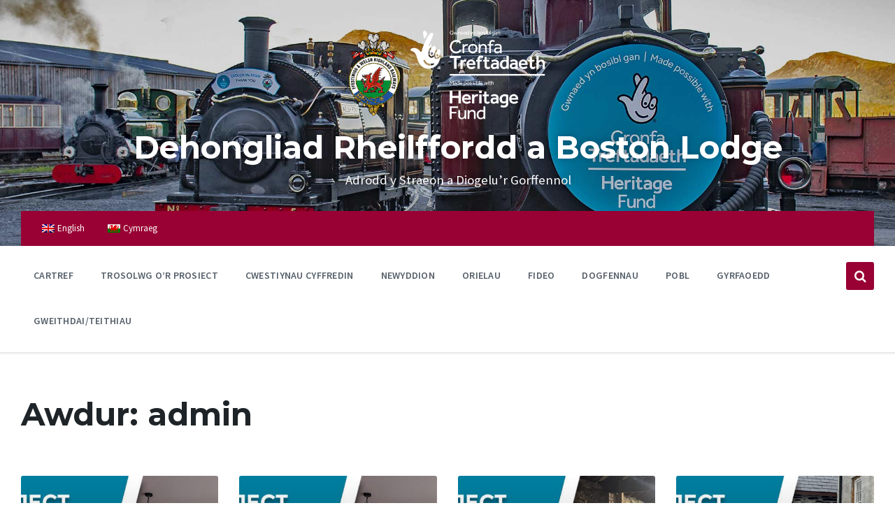

--- FILE ---
content_type: text/html; charset=UTF-8
request_url: https://nlhfproject.festrail.co.uk/cy/author/admin/
body_size: 103819
content:
<!DOCTYPE html>
<html lang="cy" prefix="og: http://ogp.me/ns# fb: http://ogp.me/ns/fb#">
<head>
    <meta http-equiv="Content-Type" content="text/html; charset=UTF-8">
    <meta name="viewport" content="width=device-width, initial-scale=1.0">
    <link rel="pingback" href="https://nlhfproject.festrail.co.uk/xmlrpc.php">
    <title>admin &#8211; Dehongliad Rheilffordd a Boston Lodge</title>
<meta name='robots' content='max-image-preview:large' />
	<style>img:is([sizes="auto" i], [sizes^="auto," i]) { contain-intrinsic-size: 3000px 1500px }</style>
	<link rel="alternate" hreflang="en" href="https://nlhfproject.festrail.co.uk/author/admin/" />
<link rel="alternate" hreflang="cy" href="https://nlhfproject.festrail.co.uk/cy/author/admin/" />
<link rel="alternate" hreflang="x-default" href="https://nlhfproject.festrail.co.uk/author/admin/" />
<link rel='dns-prefetch' href='//fonts.googleapis.com' />
<link rel="alternate" type="application/rss+xml" title="Llif Dehongliad Rheilffordd a Boston Lodge &raquo;" href="https://nlhfproject.festrail.co.uk/cy/feed/" />
<link rel="alternate" type="application/rss+xml" title="Llif Sylwadau Dehongliad Rheilffordd a Boston Lodge &raquo;" href="https://nlhfproject.festrail.co.uk/cy/comments/feed/" />
<link rel="alternate" type="application/rss+xml" title="Dehongliad Rheilffordd a Boston Lodge &raquo; Cofnod fesul Llif admin" href="https://nlhfproject.festrail.co.uk/cy/author/admin/feed/" />
<link rel='stylesheet' id='wp-block-library-css' href='https://nlhfproject.festrail.co.uk/wp-includes/css/dist/block-library/style.min.css?ver=6.7.4' type='text/css' media='all' />
<link rel='stylesheet' id='awb-css' href='https://nlhfproject.festrail.co.uk/wp-content/plugins/advanced-backgrounds/assets/awb/awb.min.css?ver=1.12.4' type='text/css' media='all' />
<link rel='stylesheet' id='fontAwesome-css' href='https://nlhfproject.festrail.co.uk/wp-content/plugins/lightbox-block/assets/css/font-awesome.min.css?ver=6.5.2' type='text/css' media='all' />
<link rel='stylesheet' id='kioken-blocks-style-css' href='https://nlhfproject.festrail.co.uk/wp-content/plugins/kioken-blocks/dist/blocks.style.build.css?ver=1.3.9' type='text/css' media='all' />
<style id='classic-theme-styles-inline-css' type='text/css'>
/*! This file is auto-generated */
.wp-block-button__link{color:#fff;background-color:#32373c;border-radius:9999px;box-shadow:none;text-decoration:none;padding:calc(.667em + 2px) calc(1.333em + 2px);font-size:1.125em}.wp-block-file__button{background:#32373c;color:#fff;text-decoration:none}
</style>
<style id='global-styles-inline-css' type='text/css'>
:root{--wp--preset--aspect-ratio--square: 1;--wp--preset--aspect-ratio--4-3: 4/3;--wp--preset--aspect-ratio--3-4: 3/4;--wp--preset--aspect-ratio--3-2: 3/2;--wp--preset--aspect-ratio--2-3: 2/3;--wp--preset--aspect-ratio--16-9: 16/9;--wp--preset--aspect-ratio--9-16: 9/16;--wp--preset--color--black: #000000;--wp--preset--color--cyan-bluish-gray: #abb8c3;--wp--preset--color--white: #ffffff;--wp--preset--color--pale-pink: #f78da7;--wp--preset--color--vivid-red: #cf2e2e;--wp--preset--color--luminous-vivid-orange: #ff6900;--wp--preset--color--luminous-vivid-amber: #fcb900;--wp--preset--color--light-green-cyan: #7bdcb5;--wp--preset--color--vivid-green-cyan: #00d084;--wp--preset--color--pale-cyan-blue: #8ed1fc;--wp--preset--color--vivid-cyan-blue: #0693e3;--wp--preset--color--vivid-purple: #9b51e0;--wp--preset--gradient--vivid-cyan-blue-to-vivid-purple: linear-gradient(135deg,rgba(6,147,227,1) 0%,rgb(155,81,224) 100%);--wp--preset--gradient--light-green-cyan-to-vivid-green-cyan: linear-gradient(135deg,rgb(122,220,180) 0%,rgb(0,208,130) 100%);--wp--preset--gradient--luminous-vivid-amber-to-luminous-vivid-orange: linear-gradient(135deg,rgba(252,185,0,1) 0%,rgba(255,105,0,1) 100%);--wp--preset--gradient--luminous-vivid-orange-to-vivid-red: linear-gradient(135deg,rgba(255,105,0,1) 0%,rgb(207,46,46) 100%);--wp--preset--gradient--very-light-gray-to-cyan-bluish-gray: linear-gradient(135deg,rgb(238,238,238) 0%,rgb(169,184,195) 100%);--wp--preset--gradient--cool-to-warm-spectrum: linear-gradient(135deg,rgb(74,234,220) 0%,rgb(151,120,209) 20%,rgb(207,42,186) 40%,rgb(238,44,130) 60%,rgb(251,105,98) 80%,rgb(254,248,76) 100%);--wp--preset--gradient--blush-light-purple: linear-gradient(135deg,rgb(255,206,236) 0%,rgb(152,150,240) 100%);--wp--preset--gradient--blush-bordeaux: linear-gradient(135deg,rgb(254,205,165) 0%,rgb(254,45,45) 50%,rgb(107,0,62) 100%);--wp--preset--gradient--luminous-dusk: linear-gradient(135deg,rgb(255,203,112) 0%,rgb(199,81,192) 50%,rgb(65,88,208) 100%);--wp--preset--gradient--pale-ocean: linear-gradient(135deg,rgb(255,245,203) 0%,rgb(182,227,212) 50%,rgb(51,167,181) 100%);--wp--preset--gradient--electric-grass: linear-gradient(135deg,rgb(202,248,128) 0%,rgb(113,206,126) 100%);--wp--preset--gradient--midnight: linear-gradient(135deg,rgb(2,3,129) 0%,rgb(40,116,252) 100%);--wp--preset--font-size--small: 13px;--wp--preset--font-size--medium: 20px;--wp--preset--font-size--large: 36px;--wp--preset--font-size--x-large: 42px;--wp--preset--spacing--20: 0.44rem;--wp--preset--spacing--30: 0.67rem;--wp--preset--spacing--40: 1rem;--wp--preset--spacing--50: 1.5rem;--wp--preset--spacing--60: 2.25rem;--wp--preset--spacing--70: 3.38rem;--wp--preset--spacing--80: 5.06rem;--wp--preset--shadow--natural: 6px 6px 9px rgba(0, 0, 0, 0.2);--wp--preset--shadow--deep: 12px 12px 50px rgba(0, 0, 0, 0.4);--wp--preset--shadow--sharp: 6px 6px 0px rgba(0, 0, 0, 0.2);--wp--preset--shadow--outlined: 6px 6px 0px -3px rgba(255, 255, 255, 1), 6px 6px rgba(0, 0, 0, 1);--wp--preset--shadow--crisp: 6px 6px 0px rgba(0, 0, 0, 1);}:where(.is-layout-flex){gap: 0.5em;}:where(.is-layout-grid){gap: 0.5em;}body .is-layout-flex{display: flex;}.is-layout-flex{flex-wrap: wrap;align-items: center;}.is-layout-flex > :is(*, div){margin: 0;}body .is-layout-grid{display: grid;}.is-layout-grid > :is(*, div){margin: 0;}:where(.wp-block-columns.is-layout-flex){gap: 2em;}:where(.wp-block-columns.is-layout-grid){gap: 2em;}:where(.wp-block-post-template.is-layout-flex){gap: 1.25em;}:where(.wp-block-post-template.is-layout-grid){gap: 1.25em;}.has-black-color{color: var(--wp--preset--color--black) !important;}.has-cyan-bluish-gray-color{color: var(--wp--preset--color--cyan-bluish-gray) !important;}.has-white-color{color: var(--wp--preset--color--white) !important;}.has-pale-pink-color{color: var(--wp--preset--color--pale-pink) !important;}.has-vivid-red-color{color: var(--wp--preset--color--vivid-red) !important;}.has-luminous-vivid-orange-color{color: var(--wp--preset--color--luminous-vivid-orange) !important;}.has-luminous-vivid-amber-color{color: var(--wp--preset--color--luminous-vivid-amber) !important;}.has-light-green-cyan-color{color: var(--wp--preset--color--light-green-cyan) !important;}.has-vivid-green-cyan-color{color: var(--wp--preset--color--vivid-green-cyan) !important;}.has-pale-cyan-blue-color{color: var(--wp--preset--color--pale-cyan-blue) !important;}.has-vivid-cyan-blue-color{color: var(--wp--preset--color--vivid-cyan-blue) !important;}.has-vivid-purple-color{color: var(--wp--preset--color--vivid-purple) !important;}.has-black-background-color{background-color: var(--wp--preset--color--black) !important;}.has-cyan-bluish-gray-background-color{background-color: var(--wp--preset--color--cyan-bluish-gray) !important;}.has-white-background-color{background-color: var(--wp--preset--color--white) !important;}.has-pale-pink-background-color{background-color: var(--wp--preset--color--pale-pink) !important;}.has-vivid-red-background-color{background-color: var(--wp--preset--color--vivid-red) !important;}.has-luminous-vivid-orange-background-color{background-color: var(--wp--preset--color--luminous-vivid-orange) !important;}.has-luminous-vivid-amber-background-color{background-color: var(--wp--preset--color--luminous-vivid-amber) !important;}.has-light-green-cyan-background-color{background-color: var(--wp--preset--color--light-green-cyan) !important;}.has-vivid-green-cyan-background-color{background-color: var(--wp--preset--color--vivid-green-cyan) !important;}.has-pale-cyan-blue-background-color{background-color: var(--wp--preset--color--pale-cyan-blue) !important;}.has-vivid-cyan-blue-background-color{background-color: var(--wp--preset--color--vivid-cyan-blue) !important;}.has-vivid-purple-background-color{background-color: var(--wp--preset--color--vivid-purple) !important;}.has-black-border-color{border-color: var(--wp--preset--color--black) !important;}.has-cyan-bluish-gray-border-color{border-color: var(--wp--preset--color--cyan-bluish-gray) !important;}.has-white-border-color{border-color: var(--wp--preset--color--white) !important;}.has-pale-pink-border-color{border-color: var(--wp--preset--color--pale-pink) !important;}.has-vivid-red-border-color{border-color: var(--wp--preset--color--vivid-red) !important;}.has-luminous-vivid-orange-border-color{border-color: var(--wp--preset--color--luminous-vivid-orange) !important;}.has-luminous-vivid-amber-border-color{border-color: var(--wp--preset--color--luminous-vivid-amber) !important;}.has-light-green-cyan-border-color{border-color: var(--wp--preset--color--light-green-cyan) !important;}.has-vivid-green-cyan-border-color{border-color: var(--wp--preset--color--vivid-green-cyan) !important;}.has-pale-cyan-blue-border-color{border-color: var(--wp--preset--color--pale-cyan-blue) !important;}.has-vivid-cyan-blue-border-color{border-color: var(--wp--preset--color--vivid-cyan-blue) !important;}.has-vivid-purple-border-color{border-color: var(--wp--preset--color--vivid-purple) !important;}.has-vivid-cyan-blue-to-vivid-purple-gradient-background{background: var(--wp--preset--gradient--vivid-cyan-blue-to-vivid-purple) !important;}.has-light-green-cyan-to-vivid-green-cyan-gradient-background{background: var(--wp--preset--gradient--light-green-cyan-to-vivid-green-cyan) !important;}.has-luminous-vivid-amber-to-luminous-vivid-orange-gradient-background{background: var(--wp--preset--gradient--luminous-vivid-amber-to-luminous-vivid-orange) !important;}.has-luminous-vivid-orange-to-vivid-red-gradient-background{background: var(--wp--preset--gradient--luminous-vivid-orange-to-vivid-red) !important;}.has-very-light-gray-to-cyan-bluish-gray-gradient-background{background: var(--wp--preset--gradient--very-light-gray-to-cyan-bluish-gray) !important;}.has-cool-to-warm-spectrum-gradient-background{background: var(--wp--preset--gradient--cool-to-warm-spectrum) !important;}.has-blush-light-purple-gradient-background{background: var(--wp--preset--gradient--blush-light-purple) !important;}.has-blush-bordeaux-gradient-background{background: var(--wp--preset--gradient--blush-bordeaux) !important;}.has-luminous-dusk-gradient-background{background: var(--wp--preset--gradient--luminous-dusk) !important;}.has-pale-ocean-gradient-background{background: var(--wp--preset--gradient--pale-ocean) !important;}.has-electric-grass-gradient-background{background: var(--wp--preset--gradient--electric-grass) !important;}.has-midnight-gradient-background{background: var(--wp--preset--gradient--midnight) !important;}.has-small-font-size{font-size: var(--wp--preset--font-size--small) !important;}.has-medium-font-size{font-size: var(--wp--preset--font-size--medium) !important;}.has-large-font-size{font-size: var(--wp--preset--font-size--large) !important;}.has-x-large-font-size{font-size: var(--wp--preset--font-size--x-large) !important;}
:where(.wp-block-post-template.is-layout-flex){gap: 1.25em;}:where(.wp-block-post-template.is-layout-grid){gap: 1.25em;}
:where(.wp-block-columns.is-layout-flex){gap: 2em;}:where(.wp-block-columns.is-layout-grid){gap: 2em;}
:root :where(.wp-block-pullquote){font-size: 1.5em;line-height: 1.6;}
</style>
<link rel='stylesheet' id='simply-gallery-block-frontend-css' href='https://nlhfproject.festrail.co.uk/wp-content/plugins/simply-gallery-block/blocks/pgc_sgb.min.style.css?ver=3.2.4.3' type='text/css' media='all' />
<link rel='stylesheet' id='pgc-simply-gallery-plugin-lightbox-style-css' href='https://nlhfproject.festrail.co.uk/wp-content/plugins/simply-gallery-block/plugins/pgc_sgb_lightbox.min.style.css?ver=3.2.4.3' type='text/css' media='all' />
<link rel='stylesheet' id='wpml-blocks-css' href='https://nlhfproject.festrail.co.uk/wp-content/plugins/sitepress-multilingual-cms/dist/css/blocks/styles.css?ver=4.6.15' type='text/css' media='all' />
<link rel='stylesheet' id='fancybox-for-wp-css' href='https://nlhfproject.festrail.co.uk/wp-content/plugins/fancybox-for-wordpress/assets/css/fancybox.css?ver=1.3.4' type='text/css' media='all' />
<link rel='stylesheet' id='wpml-menu-item-0-css' href='https://nlhfproject.festrail.co.uk/wp-content/plugins/sitepress-multilingual-cms/templates/language-switchers/menu-item/style.min.css?ver=1' type='text/css' media='all' />
<link rel='stylesheet' id='gosign-gallery-box-slick-slider-css-css' href='https://nlhfproject.festrail.co.uk/wp-content/plugins/gosign-gallery-box-block/assets/vendor/slick/css/slick.min.css?ver=6.7.4' type='text/css' media='all' />
<link rel='stylesheet' id='gosign-gallery-box-slick-slider-css-theme-css' href='https://nlhfproject.festrail.co.uk/wp-content/plugins/gosign-gallery-box-block/assets/vendor/slick/css/slick-theme.min.css?ver=6.7.4' type='text/css' media='all' />
<link rel='stylesheet' id='gosign-gallery-box-fancybox-css-css' href='https://nlhfproject.festrail.co.uk/wp-content/plugins/gosign-gallery-box-block/assets/vendor/fancybox/dist/jquery.fancybox.min.css?ver=6.7.4' type='text/css' media='all' />
<link rel='stylesheet' id='gosign-gallery-box-block-frontend-css-css' href='https://nlhfproject.festrail.co.uk/wp-content/plugins/gosign-gallery-box-block/blocks/style.min.css?ver=1694169590' type='text/css' media='all' />
<link rel='stylesheet' id='lsvr-pressville-main-style-css' href='https://nlhfproject.festrail.co.uk/wp-content/themes/pressville/style.css?ver=2.6.2' type='text/css' media='all' />
<link rel='stylesheet' id='lsvr-pressville-general-style-css' href='https://nlhfproject.festrail.co.uk/wp-content/themes/pressville/assets/css/general.css?ver=2.6.2' type='text/css' media='all' />
<style id='lsvr-pressville-general-style-inline-css' type='text/css'>
body, input, textarea, select, button, .is-primary-font, #cancel-comment-reply-link, .lsvr_listing-map__infobox { font-family: 'Source Sans Pro', Arial, sans-serif; }
html, body { font-size: 15px; }
h1, h2, h3, h4, blockquote, .is-secondary-font, .header-menu-primary__item--megamenu .header-menu-primary__item-link--level-1 { font-family: 'Montserrat', Arial, sans-serif; }
@media ( min-width: 1200px ) { .header-titlebar__logo { max-width: 300px; } } .header-titlebar__logo { max-width: 300px; }
</style>
<link rel='stylesheet' id='lsvr-pressville-child-style-css' href='https://nlhfproject.festrail.co.uk/wp-content/themes/pressville-child/style.css?ver=2.0.0' type='text/css' media='all' />
<link rel='stylesheet' id='lsvr-pressville-google-fonts-css' href='//fonts.googleapis.com/css?family=Source+Sans+Pro%3A400%2C400italic%2C600%2C600italic%2C700%2C700italic%7CMontserrat%3A400%2C400italic%2C700%2C700italic&#038;ver=6.7.4' type='text/css' media='all' />
<link rel='stylesheet' id='lsvr-pressville-color-scheme-css' href='https://nlhfproject.festrail.co.uk/wp-content/themes/pressville/assets/css/skins/default.css?ver=2.6.2' type='text/css' media='all' />
<style id='lsvr-pressville-color-scheme-inline-css' type='text/css'>
body { color: #545e69; }a { color: #3166d8; }abbr { border-color: #545e69; }input, select, textarea { color: #545e69; }.c-alert-message { background-color: rgba( 153, 0, 51, 0.25 ); }.c-alert-message:before { color: #990033; }.c-arrow-button__icon { color: #990033; }.c-button { color: #990033; border-color: rgba( 153, 0, 51, 0.6 ); }.c-button:hover { border-color: #990033; }.c-button:active { border-color: rgba( 153, 0, 51, 0.5 ); }.c-search-form__button { color: #990033; }.header-topbar { background-color: #990033; }@media ( min-width: 992px ) {.header-menu-primary__item-link--level-0 { color: #545e69; }.current-menu-ancestor .header-menu-primary__item-link--level-0,.current-menu-item .header-menu-primary__item-link--level-0 { color: #990033; }.current-menu-ancestor .header-menu-primary__item-link--level-0:before,.current-menu-item .header-menu-primary__item-link--level-0:before { background-color: #990033; }.header-menu-primary__item--dropdown .header-menu-primary__item-link { color: #545e69; }.header-menu-primary__item--dropdown .header-menu-primary__item-link:hover { color: #990033; }.header-menu-primary__item--dropdown .header-menu-primary__item--level-1.current-menu-ancestor > .header-menu-primary__item-link,.header-menu-primary__item--dropdown .current-menu-item > .header-menu-primary__item-link { background-color: rgba( 153, 0, 51, 0.2 ); }.header-menu-primary__item--megamenu .header-menu-primary__item-link { color: #545e69; }.header-menu-primary__item--megamenu .header-menu-primary__item-link:hover { color: #990033; }.header-menu-primary__item--megamenu .header-menu-primary__item-link--level-1 { color: #990033; }.header-menu-primary__item--megamenu .header-menu-primary__submenu--level-1 .current-menu-item > .header-menu-primary__item-link { background-color: rgba( 153, 0, 51, 0.2 ); }}.header-search__toggle { background-color: #990033; }.header-search__submit { color: #990033; }.header-search__filter-label--active { background-color: #990033; }.header-languages-mobile__item--active .header-languages-mobile__item-link { color: #990033; }.header-languages-mobile__toggle { background-color: #990033; }.header-languages-mobile__toggle:before { border-bottom-color: #990033; }.header-mobile-toggle { background-color: #990033; }.post-archive-categories__icon { color: #990033; }.post-archive-categories__item:before { background-color: #545e69; }.post-archive-categories__item-link { color: #990033; }.post-archive-filter__option--datepicker:after { color: #990033; }.post-archive-filter__submit-button { background-color: #990033; }.post-archive-filter__reset-button { color: #990033; }.post__category-link,.post__meta-author-link,.post__meta-location .post__location-link { color: #990033; }.post-password-form input[type="submit"] { background-color: #990033; }.post__tags .post__term-link { color: #990033; border-color: rgba( 153, 0, 51, 0.4 ); }.post__tags .post__term-link:hover { background-color: #990033; }.post-comments__list .comment-reply-link { color: #990033; border-color: rgba( 153, 0, 51, 0.6 ); }.post-comments__list .comment-reply-link:hover { border-color: #990033; }.post-comments__list .comment-reply-link:active { border-color: rgba( 153, 0, 51, 0.5 ); }.comment-form .submit { background-color: #990033; }.post-pagination__item-link,.post-pagination__number-link { color: #990033; }.post-pagination__number-link:hover { background-color: #990033;  }.navigation.pagination a { color: #990033; }.navigation.pagination .page-numbers.current,.navigation.pagination .page-numbers:not( .next ):not( .prev ):not( .dots ):hover { background-color: #990033; }.blog-post-archive .post__title-link { color: #990033; }.blog-post-archive--grid .post__categories-link { color: rgba( 153, 0, 51, 0.8 ); }.blog-post-archive--grid .has-post-thumbnail:hover .post__bg { background-color: rgba( 153, 0, 51, 0.65 ); }.lsvr_listing-map__infobox-title-link { color: #990033; }.lsvr_listing-map__marker-inner { background-color: #990033; border-color: #990033; }.lsvr_listing-map__marker-inner:before { border-top-color: #990033; }.lsvr_listing-post-archive--default .post__title-link { color: #990033; }.lsvr_listing-post-archive--grid  .post__meta { background-color: rgba( 153, 0, 51, 0.9 ); }.lsvr_listing-post-single .post__social-link:hover { background-color: #990033; }.lsvr_listing-post-single .post__contact-item-icon:before { color: #990033; }.lsvr_listing-post-single .post__contact-item a { color: #990033; }.lsvr_listing-post-single .post__addressmap { background-color: #990033; }.lsvr_listing-post-single .post__address:before { color: #990033; }.lsvr_event-post-archive--default .post__title-link { color: #990033; }.lsvr_event-post-archive--grid .post__date { background-color: rgba( 153, 0, 51, 0.9 ); }.lsvr_event-post-archive--grid .post.has-post-thumbnail:hover .post__bg { background-color: rgba( 153, 0, 51, 0.4 ); }.lsvr_event-post-archive--timeline .post__inner:before { background-color: #990033; }.lsvr_event-post-archive--timeline .post__title-link { color: #990033; }.lsvr_event-post-single .post__status { background-color: rgba( 153, 0, 51, 0.2 ); }.lsvr_event-post-single .post__status:before { color: rgba( 153, 0, 51, 0.4 ); }.lsvr_event-post-single .post__info-item-icon:before { color: #990033; }.lsvr_gallery-post-archive--default .post__title-link { color: #990033; }.lsvr_gallery-post-archive--grid .post:hover .post__bg { background-color: rgba( 153, 0, 51, 0.4 ); }.lsvr_document-post-archive--default .post__title-link { color: #990033; }.lsvr_document-post-archive--categorized-attachments .post-tree__item-icon--folder { color: #990033; }.lsvr_document-post-archive--categorized-attachments .post-tree__item-toggle-icon { color: #990033; }.lsvr_document-post-single .post__meta-item:before { color: #990033; }.lsvr_person-post-page .post__social-link:hover { background-color: #990033; }.lsvr_person-post-page .post__contact-item-icon { color: #990033; }.lsvr_person-post-page .post__contact-item > a { color: #990033; }.lsvr_person-post-archive .post__title-link { color: #990033; }.lsvr_person-post-archive .post__subtitle { color: #990033; }.lsvr_person-post-single .post__subtitle { color: #990033; }.search-results-page__item-title-link { color: #990033; }.back-to-top__link { background-color: #990033; }.widget__title { color: #545e69; }.widget__more-link { color: #990033; border-color: rgba( 153, 0, 51, 0.6 ); }.widget__more-link:hover { border-color: rgba( 153, 0, 51, 1 ); }.widget__more-link:active { border-color: rgba( 153, 0, 51, 0.5 ); }.lsvr-pressville-weather-widget__time-title,.lsvr-pressville-weather-widget__weather-item-title { color: #990033; }.lsvr-pressville-weather-widget__weather-item-icon { color: #990033; }.lsvr-post-featured-widget__title-link { color: #990033; }.lsvr-post-featured-widget__category-link { color: #990033; }.lsvr_notice-list-widget__item-title-link { color: #990033; }.lsvr_notice-list-widget__item-category-link { color: #990033; }.lsvr_listing-list-widget__item-title-link { color: #990033; }.lsvr_listing-featured-widget__title-link { color: #990033; }.lsvr_event-list-widget__item-title-link { color: #990033; }.lsvr_event-list-widget__item-date-month { background-color: #990033; }.lsvr_event-calendar-widget__nav-btn { color: #990033; }.lsvr_event-calendar-widget__day--has-events > .lsvr_event-calendar-widget__day-cell:after { background-color: #990033; }.lsvr_event-calendar-widget__day--current > .lsvr_event-calendar-widget__day-cell { color: #990033; }.lsvr_event-featured-widget__title-link { color: #990033; }.lsvr_event-filter-widget__option--datepicker:after { color: #990033; }.lsvr_event-filter-widget__submit-button { background-color: #990033; }.lsvr_gallery-list-widget__item-title-link { color: #990033; }.lsvr_gallery-featured-widget__title-link { color: #990033; }.lsvr_document-list-widget__item-title-link { color: #990033; }.lsvr_document-featured-widget__title-link { color: #990033; }.lsvr_person-list-widget__item-title-link { color: #990033; }.lsvr_person-list-widget__item-subtitle { color: #990033; }.lsvr_person-list-widget__item-social-link:hover { background-color: #990033; }.lsvr_person-featured-widget__title-link { color: #990033; }.lsvr_person-featured-widget__subtitle { color: #990033; }.lsvr_person-featured-widget__social-link:hover { background-color: #990033; }.widget_display_search .button { color: #990033; border-color: rgba( 153, 0, 51, 0.6 ); }.widget_display_search .button:hover { border-color: #990033; }.widget_display_search .button:active { border-color: rgba( 153, 0, 51, 0.5 ); }.bbp_widget_login .bbp-submit-wrapper .button { color: #990033; border-color: rgba( 153, 0, 51, 0.6 ); }.bbp_widget_login .bbp-submit-wrapper .button:hover { border-color: #990033; }.bbp_widget_login .bbp-submit-wrapper .button:active { border-color: rgba( 153, 0, 51, 0.5 ); }.lsvr-pressville-post-grid__post-event-date { background-color: rgba( 153, 0, 51, 0.9 ); }.lsvr-pressville-post-grid__post-badge { background-color: rgba( 153, 0, 51, 0.9 ); }.lsvr-pressville-post-grid__post.has-post-thumbnail:hover .lsvr-pressville-post-grid__post-bg { background-color: rgba( 153, 0, 51, 0.5 ); }.lsvr-pressville-sitemap__item-link--level-0 { color: #990033; }.lsvr-pressville-sitemap__toggle { color: #990033; }.lsvr-button { color: #990033; border-color: rgba( 153, 0, 51, 0.6 ); }.lsvr-button:hover { border-color: #990033; }.lsvr-button:active { border-color: rgba( 153, 0, 51, 0.5 ); }.lsvr-cta__button-link { color: #990033; border-color: rgba( 153, 0, 51, 0.6 ); }.lsvr-cta__button-link:hover { border-color: #990033; }.lsvr-cta__button-link:active { border-color: rgba( 153, 0, 51, 0.5 ); }.lsvr-pricing-table__title { background-color: #990033; }.lsvr-pricing-table__price-value { color: #990033; }.lsvr-pricing-table__button-link { color: #990033; border-color: rgba( 153, 0, 51, 0.6 ); }.lsvr-pricing-table__button-link:hover { border-color: #990033; }.lsvr-pricing-table__button-link:active { border-color: rgba( 153, 0, 51, 0.5 ); }.lsvr-counter__number { color: #990033; }.lsvr-feature__icon { color: #990033; }.lsvr-progress-bar__bar-inner { background-color: #990033; }.bbp-submit-wrapper button { border-color: #990033; background-color: #990033; }div.bbp-template-notice,div.bbp-template-notice.info { background-color: rgba( 153, 0, 51, 0.25 ); }div.bbp-template-notice:before,div.bbp-template-notice.info:before { color: #990033; }div.bbp-template-notice p { color: #545e69; }div.bbp-template-notice a { color: #3166d8; }div.bbp-template-notice a:hover { color: #3166d8; }#bbpress-forums .bbp-reply-content #subscription-toggle a { color: #990033; }#bbpress-forums .bbp-pagination-links .page-numbers.current { background-color: #990033; }#bbpress-forums #bbp-your-profile fieldset input,#bbpress-forums #bbp-your-profile fieldset textarea { color: #545e69; }#bbpress-forums #bbp-your-profile #bbp_user_edit_submit { border-color: #990033; background-color: #990033; }.lsvr-datepicker .ui-datepicker-prev,.lsvr-datepicker .ui-datepicker-next { color: #990033; }.lsvr-datepicker th { color: #990033; }.lsvr-datepicker td a { color: #545e69; }.lsvr-datepicker .ui-state-active { color: #990033; }@media ( max-width: 991px ) {.header-topbar { background-color: #f6f5f5; }.header-menu-secondary__list a { color: #990033; }.header-menu-primary__item-link { color: #545e69; }.header-menu-primary__item-link--level-0 { color: #545e69; }.header-menu-primary__submenu-toggle-icon--active { color: #990033; }}
</style>
<script type="text/javascript" src="https://nlhfproject.festrail.co.uk/wp-includes/js/jquery/jquery.min.js?ver=3.7.1" id="jquery-core-js"></script>
<script type="text/javascript" src="https://nlhfproject.festrail.co.uk/wp-includes/js/jquery/jquery-migrate.min.js?ver=3.4.1" id="jquery-migrate-js"></script>
<script type="text/javascript" src="https://nlhfproject.festrail.co.uk/wp-content/plugins/fancybox-for-wordpress/assets/js/purify.min.js?ver=1.3.4" id="purify-js"></script>
<script type="text/javascript" src="https://nlhfproject.festrail.co.uk/wp-content/plugins/fancybox-for-wordpress/assets/js/jquery.fancybox.js?ver=1.3.4" id="fancybox-for-wp-js"></script>
<script type="text/javascript" id="lsvr-events-scripts-js-extra">
/* <![CDATA[ */
var lsvr_events_ajax_var = {"url":"https:\/\/nlhfproject.festrail.co.uk\/wp-admin\/admin-ajax.php","nonce":"01d6384857"};
/* ]]> */
</script>
<script type="text/javascript" src="https://nlhfproject.festrail.co.uk/wp-content/plugins/lsvr-events/assets/js/lsvr-events.min.js?ver=1.9.5" id="lsvr-events-scripts-js"></script>
<script type="text/javascript" id="lsvr-pressville-toolkit-weather-widget-js-extra">
/* <![CDATA[ */
var lsvr_pressville_toolkit_ajax_weather_widget_var = {"url":"https:\/\/nlhfproject.festrail.co.uk\/wp-admin\/admin-ajax.php","nonce":"e388a61e38"};
/* ]]> */
</script>
<script type="text/javascript" src="https://nlhfproject.festrail.co.uk/wp-content/plugins/lsvr-pressville-toolkit/assets/js/lsvr-pressville-toolkit-weather-widget.min.js?ver=1.9.8" id="lsvr-pressville-toolkit-weather-widget-js"></script>
<script type="text/javascript" src="https://nlhfproject.festrail.co.uk/wp-content/plugins/gosign-gallery-box-block/assets/vendor/slick/js/slick.min.js?ver=6.7.4" id="gosign-gallery-box-slick-slider-js"></script>
<script type="text/javascript" src="https://nlhfproject.festrail.co.uk/wp-content/plugins/gosign-gallery-box-block/assets/vendor/fancybox/dist/jquery.fancybox.min.js?ver=6.7.4" id="gosign-gallery-box-fancybox-js-js"></script>
<script type="text/javascript" src="https://nlhfproject.festrail.co.uk/wp-content/plugins/gosign-gallery-box-block/assets/js/script.min.js?ver=6.7.4" id="gosign-gallery-box-block-backend-js-js"></script>
<link rel="https://api.w.org/" href="https://nlhfproject.festrail.co.uk/cy/wp-json/" /><link rel="alternate" title="JSON" type="application/json" href="https://nlhfproject.festrail.co.uk/cy/wp-json/wp/v2/users/1" /><link rel="EditURI" type="application/rsd+xml" title="RSD" href="https://nlhfproject.festrail.co.uk/xmlrpc.php?rsd" />
<meta name="generator" content="WordPress 6.7.4" />
<noscript><style>.simply-gallery-amp{ display: block !important; }</style></noscript><noscript><style>.sgb-preloader{ display: none !important; }</style></noscript><meta name="generator" content="WPML ver:4.6.15 stt:1,11;" />

<!-- Fancybox for WordPress v3.3.5 -->
<style type="text/css">
	.fancybox-slide--image .fancybox-content{background-color: #FFFFFF}div.fancybox-caption{display:none !important;}
	
	img.fancybox-image{border-width:10px;border-color:#FFFFFF;border-style:solid;}
	div.fancybox-bg{background-color:rgba(102,102,102,0.3);opacity:1 !important;}div.fancybox-content{border-color:#FFFFFF}
	div#fancybox-title{background-color:#FFFFFF}
	div.fancybox-content{background-color:#FFFFFF}
	div#fancybox-title-inside{color:#333333}
	
	
	
	div.fancybox-caption p.caption-title{display:inline-block}
	div.fancybox-caption p.caption-title{font-size:14px}
	div.fancybox-caption p.caption-title{color:#333333}
	div.fancybox-caption {color:#333333}div.fancybox-caption p.caption-title {background:#fff; width:auto;padding:10px 30px;}div.fancybox-content p.caption-title{color:#333333;margin: 0;padding: 5px 0;}
</style><script type="text/javascript">
	jQuery(function () {

		var mobileOnly = false;
		
		if (mobileOnly) {
			return;
		}

		jQuery.fn.getTitle = function () { // Copy the title of every IMG tag and add it to its parent A so that fancybox can show titles
			var arr = jQuery("a[data-fancybox]");
									jQuery.each(arr, function() {
										var title = jQuery(this).children("img").attr("title");
										var caption = jQuery(this).next("figcaption").html();
                                        if(caption && title){jQuery(this).attr("title",title+" " + caption)}else if(title){ jQuery(this).attr("title",title);}else if(caption){jQuery(this).attr("title",caption);}
									});			}

		// Supported file extensions

				var thumbnails = jQuery("a:has(img)").not(".nolightbox").not('.envira-gallery-link').not('.ngg-simplelightbox').filter(function () {
			return /\.(jpe?g|png|gif|mp4|webp|bmp|pdf)(\?[^/]*)*$/i.test(jQuery(this).attr('href'))
		});
		

		// Add data-type iframe for links that are not images or videos.
		var iframeLinks = jQuery('.fancyboxforwp').filter(function () {
			return !/\.(jpe?g|png|gif|mp4|webp|bmp|pdf)(\?[^/]*)*$/i.test(jQuery(this).attr('href'))
		}).filter(function () {
			return !/vimeo|youtube/i.test(jQuery(this).attr('href'))
		});
		iframeLinks.attr({"data-type": "iframe"}).getTitle();

				// Gallery All
		thumbnails.addClass("fancyboxforwp").attr("data-fancybox", "gallery").getTitle();
		iframeLinks.attr({"data-fancybox": "gallery"}).getTitle();

		// Gallery type NONE
		
		// Call fancybox and apply it on any link with a rel atribute that starts with "fancybox", with the options set on the admin panel
		jQuery("a.fancyboxforwp").fancyboxforwp({
			loop: false,
			smallBtn: false,
			zoomOpacity: "auto",
			animationEffect: "fade",
			animationDuration: 500,
			transitionEffect: "fade",
			transitionDuration: "300",
			overlayShow: true,
			overlayOpacity: "0.3",
			titleShow: true,
			titlePosition: "inside",
			keyboard: true,
			showCloseButton: false,
			arrows: true,
			clickContent:false,
			clickSlide: "close",
			mobile: {
				clickContent: function (current, event) {
					return current.type === "image" ? "toggleControls" : false;
				},
				clickSlide: function (current, event) {
					return current.type === "image" ? "close" : "close";
				},
			},
			wheel: false,
			toolbar: true,
			preventCaptionOverlap: true,
			onInit: function() { },			onDeactivate
	: function() { },		beforeClose: function() { },			afterShow: function(instance) { jQuery( ".fancybox-image" ).on("click", function( ){ ( instance.isScaledDown() ) ? instance.scaleToActual() : instance.scaleToFit() }) },				afterClose: function() { },					caption : function( instance, item ) {var title ="";if("undefined" != typeof jQuery(this).context ){var title = jQuery(this).context.title;} else { var title = ("undefined" != typeof jQuery(this).attr("title")) ? jQuery(this).attr("title") : false;}var caption = jQuery(this).data('caption') || '';if ( item.type === 'image' && title.length ) {caption = (caption.length ? caption + '<br />' : '') + '<p class="caption-title">'+title+'</p>' ;}return caption;},
		afterLoad : function( instance, current ) {current.$content.append('<div class=\"fancybox-custom-caption inside-caption\" style=\" position: absolute;left:0;right:0;color:#000;margin:0 auto;bottom:0;text-align:center;background-color:#FFFFFF \">' + current.opts.caption + '</div>');},
			})
		;

			})
</script>
<!-- END Fancybox for WordPress -->
<link rel="icon" href="https://nlhfproject.festrail.co.uk/wp-content/uploads/2020/11/cropped-favicon-32x32.png" sizes="32x32" />
<link rel="icon" href="https://nlhfproject.festrail.co.uk/wp-content/uploads/2020/11/cropped-favicon-192x192.png" sizes="192x192" />
<link rel="apple-touch-icon" href="https://nlhfproject.festrail.co.uk/wp-content/uploads/2020/11/cropped-favicon-180x180.png" />
<meta name="msapplication-TileImage" content="https://nlhfproject.festrail.co.uk/wp-content/uploads/2020/11/cropped-favicon-270x270.png" />
		<style type="text/css" id="wp-custom-css">
			@media ( min-width: 992px ) {
.footer-widgets__column:first-child { width: 50%; }
}

@media ( min-width: 1200px ) {
.page__content .lsvr_person-list-widget__item { float: left; margin: 0; width: 25%; box-sizing: border-box; margin-top: 50px; }
.page__content .lsvr_person-list-widget__item:nth-child(4n+1) { clear: left; }
.page__content .widget__more-link { display: none; }
}

#breadcrumbs { display: none; }

		</style>
		<style type="text/css" media="all" id="kioken-blocks-frontend"></style>
<!-- START - Open Graph and Twitter Card Tags 3.3.3 -->
 <!-- Facebook Open Graph -->
  <meta property="og:locale" content="en_GB"/>
  <meta property="og:site_name" content="Dehongliad Rheilffordd a Boston Lodge"/>
  <meta property="og:title" content="admin"/>
  <meta property="og:url" content="https://nlhfproject.festrail.co.uk/cy/author/admin/"/>
  <meta property="og:type" content="article"/>
  <meta property="og:description" content="Adrodd y Straeon a Diogelu’r Gorffennol"/>
  <meta property="og:image" content="https://nlhfproject.festrail.co.uk/wp-content/uploads/2021/02/social_image2.jpg"/>
  <meta property="og:image:url" content="https://nlhfproject.festrail.co.uk/wp-content/uploads/2021/02/social_image2.jpg"/>
  <meta property="og:image:secure_url" content="https://nlhfproject.festrail.co.uk/wp-content/uploads/2021/02/social_image2.jpg"/>
  <meta property="article:publisher" content="https://www.facebook.com/festrail"/>
 <!-- Google+ / Schema.org -->
 <!-- Twitter Cards -->
  <meta name="twitter:title" content="admin"/>
  <meta name="twitter:url" content="https://nlhfproject.festrail.co.uk/cy/author/admin/"/>
  <meta name="twitter:description" content="Adrodd y Straeon a Diogelu’r Gorffennol"/>
  <meta name="twitter:image" content="https://nlhfproject.festrail.co.uk/wp-content/uploads/2021/02/social_image2.jpg"/>
  <meta name="twitter:card" content="summary_large_image"/>
  <meta name="twitter:site" content="@festrail"/>
 <!-- SEO -->
 <!-- Misc. tags -->
 <!-- is_author -->
<!-- END - Open Graph and Twitter Card Tags 3.3.3 -->
	
</head>

<body class="archive author author-admin author-1 wp-custom-logo is_chrome lsvr-accessibility">

	
	<!-- WRAPPER : begin -->
	<div id="wrapper">

		
		
	<a href="#main" class="accessibility-link accessibility-link--skip-to-content screen-reader-text">Skip to content</a>

			<a href="#header-menu-primary" class="accessibility-link accessibility-link--skip-to-nav screen-reader-text">Skip to main navigation</a>
	
	<a href="#footer" class="accessibility-link accessibility-link--skip-to-footer screen-reader-text">Skip to footer</a>


		
		<!-- HEADER : begin -->
		<header id="header">
			<div class="header__inner">

				
				
				
				<!-- HEADER TITLEBAR : begin -->
<div  class="header-titlebar header-titlebar--has-topbar header-titlebar--has-logo header-titlebar--centered">

	<div class="header-titlebar__inner">
		<div class="lsvr-container">

			
			
	<!-- HEADER BRANDING : begin -->
	<div class="header-titlebar__logo">
		<a href="https://nlhfproject.festrail.co.uk/cy/" class="header-titlebar__logo-link"
			aria-label="Site logo">
			<img src="https://nlhfproject.festrail.co.uk/wp-content/uploads/2021/10/madepossible_logo.png"
				class="header-titlebar__logo-image"
				alt="Dehongliad Rheilffordd a Boston Lodge">
		</a>
	</div>
	<!-- HEADER BRANDING : end -->


			
				<div class="header-titlebar__text">

					
						<p class="header-titlebar__title header-titlebar__title--subpage is-secondary-font">
							<a href="https://nlhfproject.festrail.co.uk/cy/" class="header-titlebar__title-link">
								Dehongliad Rheilffordd a Boston Lodge							</a>
						</p>

					
					
						<p class="header-titlebar__description">Adrodd y Straeon a Diogelu’r Gorffennol</p>

					
				</div>

			
			
		</div>
	</div>

	
	<!-- HEADER TITLEBAR BACKGROUND : begin -->
	<div class="header-titlebar__background header-titlebar__background--align-center header-titlebar__background--slideshow-home"
		data-slideshow-speed="5">

		
			
				<div class="header-titlebar__background-image header-titlebar__background-image--default"
					style="background-image: url('https://nlhfproject.festrail.co.uk/wp-content/uploads/2021/10/header8.jpg'); "></div>

			
		
	</div>
	<!-- HEADER TITLEBAR BACKGROUND : end -->


<span class="header-titlebar__overlay"  style="opacity: 0.15;filter: alpha(opacity=0.15);"></span>
</div>
<!-- HEADER TITLEBAR : end -->
				
				<!-- HEADER MOBILE TOGGLE : begin -->
<button id="header-mobile-toggle" type="button"
	class="header-mobile-toggle" title="Expand menu"
	aria-controls="header__navgroup"
    aria-haspopup="true"
    aria-expanded="false"
	data-label-expand-popup="Expand menu"
    data-label-collapse-popup="Collapse menu">
	Menu	<span class="header-mobile-toggle__icon1" aria-hidden="true"></span>
	<span class="header-mobile-toggle__icon2" aria-hidden="true"></span>
</button>
<!-- HEADER MOBILE TOGGLE : end -->
				
				<!-- HEADER NAV GROUP : begin -->
				<div id="header__navgroup" class="header__navgroup"
					data-aria-labelledby="header-mobile-toggle">

					
					
	<!-- HEADER TOPBAR WRAPPER : begin -->
	<div class="header-topbar__wrapper">
		<div class="lsvr-container">

			
			<!-- HEADER TOPBAR : begin -->
			<div class="header-topbar">
				<div class="header-topbar__inner">

					
					
	<!-- SECONDARY HEADER MENU : begin -->
	<nav class="header-menu-secondary"

					 aria-label="Secondary Header Menu"
		>

	    <ul id="menu-secondary-header-menu" class="header-menu-secondary__list" role="menu">
        	<li class="header-menu-secondary__item header-menu-secondary__item--level-0 menu-item wpml-ls-slot-193 wpml-ls-item wpml-ls-item-en wpml-ls-menu-item wpml-ls-first-item menu-item-type-wpml_ls_menu_item menu-item-object-wpml_ls_menu_item"
                role="presentation">

                <a href="https://nlhfproject.festrail.co.uk/author/admin/"
                	class="header-menu-secondary__item-link header-menu-secondary__item-link--level-0"
                    role="menuitem"

                                    	>

                    
            <img
            class="wpml-ls-flag"
            src="https://nlhfproject.festrail.co.uk/wp-content/plugins/sitepress-multilingual-cms/res/flags/en.png"
            alt=""
            
            
    /><span class="wpml-ls-native" lang="en">English</span></a>

            
            </li>

            
        	<li class="header-menu-secondary__item header-menu-secondary__item--level-0 menu-item wpml-ls-slot-193 wpml-ls-item wpml-ls-item-cy wpml-ls-current-language wpml-ls-menu-item wpml-ls-last-item menu-item-type-wpml_ls_menu_item menu-item-object-wpml_ls_menu_item"
                role="presentation">

                <a href="https://nlhfproject.festrail.co.uk/cy/author/admin/"
                	class="header-menu-secondary__item-link header-menu-secondary__item-link--level-0"
                    role="menuitem"

                                    	>

                    
            <img
            class="wpml-ls-flag"
            src="https://nlhfproject.festrail.co.uk/wp-content/plugins/sitepress-multilingual-cms/res/flags/cy.png"
            alt=""
            
            
    /><span class="wpml-ls-native" lang="cy">Cymraeg</span></a>

            
            </li>

            </ul>
	</nav>
	<!-- SECONDARY HEADER MENU : end -->


					
					
					
				</div>
			</div>
			<!-- HEADER TOPBAR : end -->

			
		</div>
	</div>
	<!-- HEADER TOPBAR WRAPPER : end -->


					
					
	
	<!-- HEADER NAVBAR : begin -->
	<div  class="header-navbar header-navbar--is-sticky header-navbar--animated-primary-menu">
		<div class="header-navbar__inner">
			<div class="lsvr-container">
				<div class="header-navbar__content">

					
					
	<!-- HEADER MENU : begin -->
	<nav id="header-menu-primary" class="header-menu-primary"
        data-label-expand-popup="Expand submenu"
        data-label-collapse-popup="Collapse submenu"

					aria-label="Primary Header Menu - Welsh"
		>

	    <ul id="menu-primary-header-menu-welsh" class="header-menu-primary__list" role="menu">
            
        	<li id="header-menu-primary__item-1454"
                class="header-menu-primary__item header-menu-primary__item--level-0 menu-item menu-item-type-post_type menu-item-object-page menu-item-home header-menu-primary__item--dropdown"
                role="presentation">

                <a href="https://nlhfproject.festrail.co.uk/cy/"
                    id="header-menu-primary__item-link-1454"
                	class="header-menu-primary__item-link header-menu-primary__item-link--level-0"
                    role="menuitem"

                    
                                    	>

                    Cartref</a>

            
            </li>

            
            
        	<li id="header-menu-primary__item-1477"
                class="header-menu-primary__item header-menu-primary__item--level-0 menu-item menu-item-type-post_type menu-item-object-page header-menu-primary__item--dropdown"
                role="presentation">

                <a href="https://nlhfproject.festrail.co.uk/cy/crynodeb-y-prosiect/"
                    id="header-menu-primary__item-link-1477"
                	class="header-menu-primary__item-link header-menu-primary__item-link--level-0"
                    role="menuitem"

                    
                                    	>

                    Trosolwg o’r Prosiect</a>

            
            </li>

            
            
        	<li id="header-menu-primary__item-1479"
                class="header-menu-primary__item header-menu-primary__item--level-0 menu-item menu-item-type-post_type menu-item-object-page header-menu-primary__item--dropdown"
                role="presentation">

                <a href="https://nlhfproject.festrail.co.uk/cy/faq/"
                    id="header-menu-primary__item-link-1479"
                	class="header-menu-primary__item-link header-menu-primary__item-link--level-0"
                    role="menuitem"

                    
                                    	>

                    Cwestiynau Cyffredin</a>

            
            </li>

            
            
        	<li id="header-menu-primary__item-1491"
                class="header-menu-primary__item header-menu-primary__item--level-0 menu-item menu-item-type-post_type menu-item-object-page current_page_parent header-menu-primary__item--dropdown"
                role="presentation">

                <a href="https://nlhfproject.festrail.co.uk/cy/newyddion/"
                    id="header-menu-primary__item-link-1491"
                	class="header-menu-primary__item-link header-menu-primary__item-link--level-0"
                    role="menuitem"

                    
                                    	>

                    Newyddion</a>

            
            </li>

            
            
        	<li id="header-menu-primary__item-1517"
                class="header-menu-primary__item header-menu-primary__item--level-0 menu-item menu-item-type-custom menu-item-object-custom header-menu-primary__item--dropdown"
                role="presentation">

                <a href="https://nlhfproject.festrail.co.uk/cy/orielau/"
                    id="header-menu-primary__item-link-1517"
                	class="header-menu-primary__item-link header-menu-primary__item-link--level-0"
                    role="menuitem"

                    
                                    	>

                    Orielau</a>

            
            </li>

            
            
        	<li id="header-menu-primary__item-1505"
                class="header-menu-primary__item header-menu-primary__item--level-0 menu-item menu-item-type-post_type menu-item-object-page header-menu-primary__item--dropdown"
                role="presentation">

                <a href="https://nlhfproject.festrail.co.uk/cy/fideo/"
                    id="header-menu-primary__item-link-1505"
                	class="header-menu-primary__item-link header-menu-primary__item-link--level-0"
                    role="menuitem"

                    
                                    	>

                    Fideo</a>

            
            </li>

            
            
        	<li id="header-menu-primary__item-1529"
                class="header-menu-primary__item header-menu-primary__item--level-0 menu-item menu-item-type-custom menu-item-object-custom header-menu-primary__item--dropdown"
                role="presentation">

                <a href="https://nlhfproject.festrail.co.uk/cy/documents/"
                    id="header-menu-primary__item-link-1529"
                	class="header-menu-primary__item-link header-menu-primary__item-link--level-0"
                    role="menuitem"

                    
                                    	>

                    Dogfennau</a>

            
            </li>

            
            
        	<li id="header-menu-primary__item-1603"
                class="header-menu-primary__item header-menu-primary__item--level-0 menu-item menu-item-type-custom menu-item-object-custom header-menu-primary__item--dropdown"
                role="presentation">

                <a href="https://nlhfproject.festrail.co.uk/cy/people/"
                    id="header-menu-primary__item-link-1603"
                	class="header-menu-primary__item-link header-menu-primary__item-link--level-0"
                    role="menuitem"

                    
                                    	>

                    Pobl</a>

            
            </li>

            
            
        	<li id="header-menu-primary__item-2387"
                class="header-menu-primary__item header-menu-primary__item--level-0 menu-item menu-item-type-post_type menu-item-object-page header-menu-primary__item--dropdown"
                role="presentation">

                <a href="https://nlhfproject.festrail.co.uk/cy/gweler-swyddi-agroed-ein-prosiect-2/"
                    id="header-menu-primary__item-link-2387"
                	class="header-menu-primary__item-link header-menu-primary__item-link--level-0"
                    role="menuitem"

                    
                                    	>

                    Gyrfaoedd</a>

            
            </li>

            
            
        	<li id="header-menu-primary__item-3273"
                class="header-menu-primary__item header-menu-primary__item--level-0 menu-item menu-item-type-post_type menu-item-object-page header-menu-primary__item--dropdown"
                role="presentation">

                <a href="https://nlhfproject.festrail.co.uk/cy/gweithdai-teithiau/"
                    id="header-menu-primary__item-link-3273"
                	class="header-menu-primary__item-link header-menu-primary__item-link--level-0"
                    role="menuitem"

                    
                                    	>

                    Gweithdai/teithiau</a>

            
            </li>

            </ul>
	</nav>
	<!-- HEADER MENU : end -->


					
					
	<!-- HEADER SEARCH WRAPPER : begin -->
	<div class="header-search__wrapper">

		<!-- HEADER SEARCH TOGGLE : begin -->
		<button id="header-search-toggle" type="button"
			class="header-search__toggle"
			title="Expand search"
        	data-label-expand-popup="Expand search"
        	data-label-collapse-popup="Collapse search"
            aria-controls="header-search"
            aria-haspopup="true"
            aria-expanded="false">
			<span class="header-search__toggle-icon" aria-hidden="true"></span>
		</button>
		<!-- HEADER SEARCH TOGGLE : end -->

		<!-- HEADER SEARCH : begin -->
		<div id="header-search"
			class="header-search header-search--ajaxed"
			role="group"
			aria-expanded="false">
			<div class="header-search__inner">

				<!-- SEARCH FORM : begin -->
				<form class="header-search__form"
					action="https://nlhfproject.festrail.co.uk/cy/"
					method="get"
				 	role="search">

					
					<!-- SEARCH OPTIONS : begin -->
					<div class="header-search__options">

						<label for="header-search-input" class="header-search__input-label">Search:</label>

						<!-- INPUT WRAPPER : begin -->
						<div class="header-search__input-wrapper">

							<input id="header-search-input" type="text" name="s" autocomplete="off"
								class="header-search__input"
								value=""
								placeholder="chwiliwch y wefan hon"
								aria-label="Search field">

							<button class="header-search__submit" type="submit" title="Submit search">
								<span class="header-search__submit-icon" aria-hidden="true"></span>
							</button>

							<div class="c-spinner header-search__spinner" aria-hidden="true"></div>

						</div>
						<!-- INPUT WRAPPER : end -->

						
	<!-- SEARCH FILTER : begin -->
	<div class="header-search__filter">

		<p class="header-search__filter-title">hidlo canlyniadau</p>

		<label for="header-search-filter-type-any" class="header-search__filter-label">
			<input type="checkbox" class="header-search__filter-checkbox"
				id="header-search-filter-type-any"
				name="lsvr-search-filter[]" value="any"
				 checked="checked">
				everything		</label>

		
			<label for="header-search-filter-type-post" class="header-search__filter-label">
				<input type="checkbox" class="header-search__filter-checkbox"
					id="header-search-filter-type-post"
					name="lsvr-search-filter[]" value="post"
					>
					posts			</label>

		
			<label for="header-search-filter-type-page" class="header-search__filter-label">
				<input type="checkbox" class="header-search__filter-checkbox"
					id="header-search-filter-type-page"
					name="lsvr-search-filter[]" value="page"
					>
					pages			</label>

		
			<label for="header-search-filter-type-lsvr_notice" class="header-search__filter-label">
				<input type="checkbox" class="header-search__filter-checkbox"
					id="header-search-filter-type-lsvr_notice"
					name="lsvr-search-filter[]" value="lsvr_notice"
					>
					notices			</label>

		
			<label for="header-search-filter-type-lsvr_listing" class="header-search__filter-label">
				<input type="checkbox" class="header-search__filter-checkbox"
					id="header-search-filter-type-lsvr_listing"
					name="lsvr-search-filter[]" value="lsvr_listing"
					>
					listings			</label>

		
			<label for="header-search-filter-type-lsvr_event" class="header-search__filter-label">
				<input type="checkbox" class="header-search__filter-checkbox"
					id="header-search-filter-type-lsvr_event"
					name="lsvr-search-filter[]" value="lsvr_event"
					>
					events			</label>

		
			<label for="header-search-filter-type-lsvr_gallery" class="header-search__filter-label">
				<input type="checkbox" class="header-search__filter-checkbox"
					id="header-search-filter-type-lsvr_gallery"
					name="lsvr-search-filter[]" value="lsvr_gallery"
					>
					Orielau			</label>

		
			<label for="header-search-filter-type-lsvr_document" class="header-search__filter-label">
				<input type="checkbox" class="header-search__filter-checkbox"
					id="header-search-filter-type-lsvr_document"
					name="lsvr-search-filter[]" value="lsvr_document"
					>
					Dogfennau			</label>

		
			<label for="header-search-filter-type-lsvr_person" class="header-search__filter-label">
				<input type="checkbox" class="header-search__filter-checkbox"
					id="header-search-filter-type-lsvr_person"
					name="lsvr-search-filter[]" value="lsvr_person"
					>
					people			</label>

		

	</div>
	<!-- SEARCH FILTER : end -->


					</div>
					<!-- SEARCH OPTIONS : end -->

					<button class="header-search__form-close-button screen-reader-text" type="button">Collapse search</button>

				</form>
				<!-- SEARCH FORM : end -->

				<span class="header-search__arrow" aria-hidden="true"></span>

			</div>
		</div>
		<!-- HEADER SEARCH : end -->

	</div>
	<!-- HEADER SEARCH WRAPPER : end -->


					
				</div>
			</div>
		</div>
	</div>
	<!-- HEADER NAVBAR : end -->

	

					
				</div>
				<!-- HEADER NAV GROUP : end -->

				
			</div>
		</header>
		<!-- HEADER : end -->

		
		<!-- CORE : begin -->
		<div id="core">
			<div class="core__inner">

	
	<!-- BREADCRUMBS : begin -->
	<div id="breadcrumbs">
		<div class="breadcrumbs__inner">
			<div class="lsvr-container">

				
				
				<nav class="breadcrumbs__nav" aria-label="Breadcrumbs">
					<ul class="breadcrumbs__list">

						
							<li class="breadcrumbs__item">
								<span class="breadcrumbs__item-decor" aria-hidden="true"></span>
								<a href="https://nlhfproject.festrail.co.uk/cy/" class="breadcrumbs__link">Home</a>
							</li>

						
							<li class="breadcrumbs__item">
								<span class="breadcrumbs__item-decor" aria-hidden="true"></span>
								<a href="https://nlhfproject.festrail.co.uk/cy/newyddion/" class="breadcrumbs__link">Newyddion</a>
							</li>

						
					</ul>
				</nav>

				
				
			</div>
		</div>
	</div>
	<!-- BREADCRUMBS : end -->

	
			<!-- BREADCRUMBS META DATA : begin -->
			<script type="application/ld+json">
			{
				"@context": "http://schema.org",
				"@type": "BreadcrumbList",
				"itemListElement" : [
										{
						"@type": "ListItem",
						"position": 1,
						"item": {
							"@id": "https://nlhfproject.festrail.co.uk/cy/",
							"name": "Home"
						}
					},										{
						"@type": "ListItem",
						"position": 2,
						"item": {
							"@id": "https://nlhfproject.festrail.co.uk/cy/newyddion/",
							"name": "Newyddion"
						}
					}									]
			}
			</script>
			<!-- BREADCRUMBS META DATA : end -->

		

<!-- COLUMNS : begin -->
<div id="columns">
	<div class="columns__inner">
		<div class="lsvr-container">

			
			
			<!-- MAIN : begin -->
			<main id="main">
				<div class="main__inner">
<!-- POST ARCHIVE : begin -->
<div class="post-archive blog-post-archive blog-post-archive--grid">

	
	
	<!-- MAIN HEADER : begin -->
	<header class="main__header">

		
		<h1 class="main__title">

			Awdur: <span>admin</span>
		</h1>

		
	</header>
	<!-- MAIN HEADER : end -->

	

	
	
	
		<!-- POST ARCHIVE GRID : begin -->
		<div class="post-archive__grid">
			<div class="lsvr-grid">

				
					<div class="lsvr-grid__col lsvr-grid__col--span-3 lsvr-grid__col--lg-span-4 lsvr-grid__col--md-span-6">

						<!-- POST : begin -->
						<article class="post-3322 post type-post status-publish format-standard has-post-thumbnail hentry category-newyddion"							 style="background-image: url( 'https://nlhfproject.festrail.co.uk/wp-content/uploads/2024/09/NLHF-YouTube-Thumbnails-UPDATE-2024-09-1024x576.jpg' );">
							<div class="post__inner">
								<div class="post__bg">

									<!-- POST HEADER : begin -->
									<header class="post__header">

										<!-- POST TITLE : begin -->
										<h2 class="post__title">
											<a href="https://nlhfproject.festrail.co.uk/cy/fideo-diweddariad-prosiect-hydref-2024-nawr-ar-gael/" class="post__title-link" rel="bookmark">Fideo diweddariad prosiect Hydref 2024 nawr ar gael</a>
										</h2>
										<!-- POST TITLE : end -->

										
	<!-- POST META : begin -->
	<p class="post__meta">

		
			<!-- POST DATE : begin -->
			<span class="post__meta-item post__meta-item--date" role="group">
				Tachwedd 18th, 2024			</span>
			<!-- POST DATE : end -->

		
		
		
				<!-- POST CATEGORIES : begin -->
				<span class="post__meta-item post__meta-item--category" title="Category">
					
					<span class="post__terms post__terms--category">
						in <a href="https://nlhfproject.festrail.co.uk/cy/category/newyddion/" class="post__term-link">Newyddion</a>					</span>

								</span>
				<!-- POST CATEGORIES : end -->

		
		
	</p>
	<!-- POST META : end -->


									</header>
									<!-- POST HEADER : end -->

									<!-- OVERLAY LINK : begin -->
									<a href="https://nlhfproject.festrail.co.uk/cy/fideo-diweddariad-prosiect-hydref-2024-nawr-ar-gael/"
										class="post__overlay-link">
										<span class="screen-reader-text">Read More</span>
									</a>
									<!-- OVERLAY LINK : end -->

								</div>
							</div>
						</article>
						<!-- POST : end -->

					</div>

				
					<div class="lsvr-grid__col lsvr-grid__col--span-3 lsvr-grid__col--lg-span-4 lsvr-grid__col--md-span-6">

						<!-- POST : begin -->
						<article class="post-3317 post type-post status-publish format-standard has-post-thumbnail hentry category-newyddion"							 style="background-image: url( 'https://nlhfproject.festrail.co.uk/wp-content/uploads/2024/09/NLHF-YouTube-Thumbnails-UPDATE-2024-09-1024x576.jpg' );">
							<div class="post__inner">
								<div class="post__bg">

									<!-- POST HEADER : begin -->
									<header class="post__header">

										<!-- POST TITLE : begin -->
										<h2 class="post__title">
											<a href="https://nlhfproject.festrail.co.uk/cy/fideo-diweddariad-prosiect-medi-2024-nawr-ar-gael/" class="post__title-link" rel="bookmark">Fideo diweddariad prosiect Medi 2024 nawr ar gael</a>
										</h2>
										<!-- POST TITLE : end -->

										
	<!-- POST META : begin -->
	<p class="post__meta">

		
			<!-- POST DATE : begin -->
			<span class="post__meta-item post__meta-item--date" role="group">
				Medi 5th, 2024			</span>
			<!-- POST DATE : end -->

		
		
		
				<!-- POST CATEGORIES : begin -->
				<span class="post__meta-item post__meta-item--category" title="Category">
					
					<span class="post__terms post__terms--category">
						in <a href="https://nlhfproject.festrail.co.uk/cy/category/newyddion/" class="post__term-link">Newyddion</a>					</span>

								</span>
				<!-- POST CATEGORIES : end -->

		
		
	</p>
	<!-- POST META : end -->


									</header>
									<!-- POST HEADER : end -->

									<!-- OVERLAY LINK : begin -->
									<a href="https://nlhfproject.festrail.co.uk/cy/fideo-diweddariad-prosiect-medi-2024-nawr-ar-gael/"
										class="post__overlay-link">
										<span class="screen-reader-text">Read More</span>
									</a>
									<!-- OVERLAY LINK : end -->

								</div>
							</div>
						</article>
						<!-- POST : end -->

					</div>

				
					<div class="lsvr-grid__col lsvr-grid__col--span-3 lsvr-grid__col--lg-span-4 lsvr-grid__col--md-span-6">

						<!-- POST : begin -->
						<article class="post-3306 post type-post status-publish format-standard has-post-thumbnail hentry category-newyddion"							 style="background-image: url( 'https://nlhfproject.festrail.co.uk/wp-content/uploads/2024/08/NLHF-YouTube-Thumbnails-UPDATE-2024-08-1024x576.jpg' );">
							<div class="post__inner">
								<div class="post__bg">

									<!-- POST HEADER : begin -->
									<header class="post__header">

										<!-- POST TITLE : begin -->
										<h2 class="post__title">
											<a href="https://nlhfproject.festrail.co.uk/cy/fideo-diweddariad-prosiect-awst-2024-nawr-ar-gael/" class="post__title-link" rel="bookmark">Fideo diweddariad prosiect Awst 2024 nawr ar gael</a>
										</h2>
										<!-- POST TITLE : end -->

										
	<!-- POST META : begin -->
	<p class="post__meta">

		
			<!-- POST DATE : begin -->
			<span class="post__meta-item post__meta-item--date" role="group">
				Awst 9th, 2024			</span>
			<!-- POST DATE : end -->

		
		
		
				<!-- POST CATEGORIES : begin -->
				<span class="post__meta-item post__meta-item--category" title="Category">
					
					<span class="post__terms post__terms--category">
						in <a href="https://nlhfproject.festrail.co.uk/cy/category/newyddion/" class="post__term-link">Newyddion</a>					</span>

								</span>
				<!-- POST CATEGORIES : end -->

		
		
	</p>
	<!-- POST META : end -->


									</header>
									<!-- POST HEADER : end -->

									<!-- OVERLAY LINK : begin -->
									<a href="https://nlhfproject.festrail.co.uk/cy/fideo-diweddariad-prosiect-awst-2024-nawr-ar-gael/"
										class="post__overlay-link">
										<span class="screen-reader-text">Read More</span>
									</a>
									<!-- OVERLAY LINK : end -->

								</div>
							</div>
						</article>
						<!-- POST : end -->

					</div>

				
					<div class="lsvr-grid__col lsvr-grid__col--span-3 lsvr-grid__col--lg-span-4 lsvr-grid__col--md-span-6">

						<!-- POST : begin -->
						<article class="post-3297 post type-post status-publish format-standard has-post-thumbnail hentry category-newyddion"							 style="background-image: url( 'https://nlhfproject.festrail.co.uk/wp-content/uploads/2024/07/NLHF-YouTube-Thumbnails-UPDATE-07-2024-1024x576.jpg' );">
							<div class="post__inner">
								<div class="post__bg">

									<!-- POST HEADER : begin -->
									<header class="post__header">

										<!-- POST TITLE : begin -->
										<h2 class="post__title">
											<a href="https://nlhfproject.festrail.co.uk/cy/fideo-diweddariad-prosiect-gorffennaf-2024-nawr-ar-gael/" class="post__title-link" rel="bookmark">Fideo diweddariad prosiect Gorffennaf 2024 nawr ar gael</a>
										</h2>
										<!-- POST TITLE : end -->

										
	<!-- POST META : begin -->
	<p class="post__meta">

		
			<!-- POST DATE : begin -->
			<span class="post__meta-item post__meta-item--date" role="group">
				Gorffennaf 18th, 2024			</span>
			<!-- POST DATE : end -->

		
		
		
				<!-- POST CATEGORIES : begin -->
				<span class="post__meta-item post__meta-item--category" title="Category">
					
					<span class="post__terms post__terms--category">
						in <a href="https://nlhfproject.festrail.co.uk/cy/category/newyddion/" class="post__term-link">Newyddion</a>					</span>

								</span>
				<!-- POST CATEGORIES : end -->

		
		
	</p>
	<!-- POST META : end -->


									</header>
									<!-- POST HEADER : end -->

									<!-- OVERLAY LINK : begin -->
									<a href="https://nlhfproject.festrail.co.uk/cy/fideo-diweddariad-prosiect-gorffennaf-2024-nawr-ar-gael/"
										class="post__overlay-link">
										<span class="screen-reader-text">Read More</span>
									</a>
									<!-- OVERLAY LINK : end -->

								</div>
							</div>
						</article>
						<!-- POST : end -->

					</div>

				
					<div class="lsvr-grid__col lsvr-grid__col--span-3 lsvr-grid__col--lg-span-4 lsvr-grid__col--md-span-6">

						<!-- POST : begin -->
						<article class="post-3286 post type-post status-publish format-standard has-post-thumbnail hentry category-news-cy category-newyddion"							 style="background-image: url( 'https://nlhfproject.festrail.co.uk/wp-content/uploads/2024/07/RPD_2003_03_21_ATfb-1024x683.jpg' );">
							<div class="post__inner">
								<div class="post__bg">

									<!-- POST HEADER : begin -->
									<header class="post__header">

										<!-- POST TITLE : begin -->
										<h2 class="post__title">
											<a href="https://nlhfproject.festrail.co.uk/cy/gweithdai-rhowch-gynnig-arni-adeiladwch-cerbyd/" class="post__title-link" rel="bookmark">Gweithdai ‘Rhowch Gynnig Arni’ – Adeiladwch Cerbyd</a>
										</h2>
										<!-- POST TITLE : end -->

										
	<!-- POST META : begin -->
	<p class="post__meta">

		
			<!-- POST DATE : begin -->
			<span class="post__meta-item post__meta-item--date" role="group">
				Gorffennaf 4th, 2024			</span>
			<!-- POST DATE : end -->

		
		
		
				<!-- POST CATEGORIES : begin -->
				<span class="post__meta-item post__meta-item--category" title="Category">
					
					<span class="post__terms post__terms--category">
						in <a href="https://nlhfproject.festrail.co.uk/cy/category/news-cy/" class="post__term-link">News</a><span class="post__terms-separator" aria-hidden="true">, </span><a href="https://nlhfproject.festrail.co.uk/cy/category/newyddion/" class="post__term-link">Newyddion</a>					</span>

								</span>
				<!-- POST CATEGORIES : end -->

		
		
	</p>
	<!-- POST META : end -->


									</header>
									<!-- POST HEADER : end -->

									<!-- OVERLAY LINK : begin -->
									<a href="https://nlhfproject.festrail.co.uk/cy/gweithdai-rhowch-gynnig-arni-adeiladwch-cerbyd/"
										class="post__overlay-link">
										<span class="screen-reader-text">Read More</span>
									</a>
									<!-- OVERLAY LINK : end -->

								</div>
							</div>
						</article>
						<!-- POST : end -->

					</div>

				
					<div class="lsvr-grid__col lsvr-grid__col--span-3 lsvr-grid__col--lg-span-4 lsvr-grid__col--md-span-6">

						<!-- POST : begin -->
						<article class="post-3260 post type-post status-publish format-standard has-post-thumbnail hentry category-newyddion"							 style="background-image: url( 'https://nlhfproject.festrail.co.uk/wp-content/uploads/2024/06/NLHF-YouTube-Thumbnails-UPDATE-06-2024-1024x576.jpg' );">
							<div class="post__inner">
								<div class="post__bg">

									<!-- POST HEADER : begin -->
									<header class="post__header">

										<!-- POST TITLE : begin -->
										<h2 class="post__title">
											<a href="https://nlhfproject.festrail.co.uk/cy/fideo-diweddariad-prosiect-mehefin-2024-nawr-ar-gael/" class="post__title-link" rel="bookmark">Fideo diweddariad prosiect Mehefin 2024 nawr ar gael</a>
										</h2>
										<!-- POST TITLE : end -->

										
	<!-- POST META : begin -->
	<p class="post__meta">

		
			<!-- POST DATE : begin -->
			<span class="post__meta-item post__meta-item--date" role="group">
				Mehefin 7th, 2024			</span>
			<!-- POST DATE : end -->

		
		
		
				<!-- POST CATEGORIES : begin -->
				<span class="post__meta-item post__meta-item--category" title="Category">
					
					<span class="post__terms post__terms--category">
						in <a href="https://nlhfproject.festrail.co.uk/cy/category/newyddion/" class="post__term-link">Newyddion</a>					</span>

								</span>
				<!-- POST CATEGORIES : end -->

		
		
	</p>
	<!-- POST META : end -->


									</header>
									<!-- POST HEADER : end -->

									<!-- OVERLAY LINK : begin -->
									<a href="https://nlhfproject.festrail.co.uk/cy/fideo-diweddariad-prosiect-mehefin-2024-nawr-ar-gael/"
										class="post__overlay-link">
										<span class="screen-reader-text">Read More</span>
									</a>
									<!-- OVERLAY LINK : end -->

								</div>
							</div>
						</article>
						<!-- POST : end -->

					</div>

				
					<div class="lsvr-grid__col lsvr-grid__col--span-3 lsvr-grid__col--lg-span-4 lsvr-grid__col--md-span-6">

						<!-- POST : begin -->
						<article class="post-3239 post type-post status-publish format-standard has-post-thumbnail hentry category-newyddion"							 style="background-image: url( 'https://nlhfproject.festrail.co.uk/wp-content/uploads/2024/05/NLHF-YouTube-Thumbnails-UPDATE-05-2024-1024x576.jpg' );">
							<div class="post__inner">
								<div class="post__bg">

									<!-- POST HEADER : begin -->
									<header class="post__header">

										<!-- POST TITLE : begin -->
										<h2 class="post__title">
											<a href="https://nlhfproject.festrail.co.uk/cy/fideo-diweddariad-prosiect-mai-2024-nawr-ar-gael/" class="post__title-link" rel="bookmark">Fideo diweddariad prosiect Mai 2024 nawr ar gael</a>
										</h2>
										<!-- POST TITLE : end -->

										
	<!-- POST META : begin -->
	<p class="post__meta">

		
			<!-- POST DATE : begin -->
			<span class="post__meta-item post__meta-item--date" role="group">
				Mai 2nd, 2024			</span>
			<!-- POST DATE : end -->

		
		
		
				<!-- POST CATEGORIES : begin -->
				<span class="post__meta-item post__meta-item--category" title="Category">
					
					<span class="post__terms post__terms--category">
						in <a href="https://nlhfproject.festrail.co.uk/cy/category/newyddion/" class="post__term-link">Newyddion</a>					</span>

								</span>
				<!-- POST CATEGORIES : end -->

		
		
	</p>
	<!-- POST META : end -->


									</header>
									<!-- POST HEADER : end -->

									<!-- OVERLAY LINK : begin -->
									<a href="https://nlhfproject.festrail.co.uk/cy/fideo-diweddariad-prosiect-mai-2024-nawr-ar-gael/"
										class="post__overlay-link">
										<span class="screen-reader-text">Read More</span>
									</a>
									<!-- OVERLAY LINK : end -->

								</div>
							</div>
						</article>
						<!-- POST : end -->

					</div>

				
					<div class="lsvr-grid__col lsvr-grid__col--span-3 lsvr-grid__col--lg-span-4 lsvr-grid__col--md-span-6">

						<!-- POST : begin -->
						<article class="post-3213 post type-post status-publish format-standard has-post-thumbnail hentry category-newyddion"							 style="background-image: url( 'https://nlhfproject.festrail.co.uk/wp-content/uploads/2024/04/NLHF-YouTube-Thumbnails-UPDATE-04-2024-1024x576.jpg' );">
							<div class="post__inner">
								<div class="post__bg">

									<!-- POST HEADER : begin -->
									<header class="post__header">

										<!-- POST TITLE : begin -->
										<h2 class="post__title">
											<a href="https://nlhfproject.festrail.co.uk/cy/fideo-diweddariad-prosiect-ebrill-2024-nawr-ar-gael/" class="post__title-link" rel="bookmark">Fideo diweddariad prosiect Ebrill 2024 nawr ar gael</a>
										</h2>
										<!-- POST TITLE : end -->

										
	<!-- POST META : begin -->
	<p class="post__meta">

		
			<!-- POST DATE : begin -->
			<span class="post__meta-item post__meta-item--date" role="group">
				Ebrill 5th, 2024			</span>
			<!-- POST DATE : end -->

		
		
		
				<!-- POST CATEGORIES : begin -->
				<span class="post__meta-item post__meta-item--category" title="Category">
					
					<span class="post__terms post__terms--category">
						in <a href="https://nlhfproject.festrail.co.uk/cy/category/newyddion/" class="post__term-link">Newyddion</a>					</span>

								</span>
				<!-- POST CATEGORIES : end -->

		
		
	</p>
	<!-- POST META : end -->


									</header>
									<!-- POST HEADER : end -->

									<!-- OVERLAY LINK : begin -->
									<a href="https://nlhfproject.festrail.co.uk/cy/fideo-diweddariad-prosiect-ebrill-2024-nawr-ar-gael/"
										class="post__overlay-link">
										<span class="screen-reader-text">Read More</span>
									</a>
									<!-- OVERLAY LINK : end -->

								</div>
							</div>
						</article>
						<!-- POST : end -->

					</div>

				
					<div class="lsvr-grid__col lsvr-grid__col--span-3 lsvr-grid__col--lg-span-4 lsvr-grid__col--md-span-6">

						<!-- POST : begin -->
						<article class="post-3194 post type-post status-publish format-standard has-post-thumbnail hentry category-newyddion"							 style="background-image: url( 'https://nlhfproject.festrail.co.uk/wp-content/uploads/2024/03/NLHF-YouTube-Thumbnails-UPDATE-03-2024-1024x576.jpg' );">
							<div class="post__inner">
								<div class="post__bg">

									<!-- POST HEADER : begin -->
									<header class="post__header">

										<!-- POST TITLE : begin -->
										<h2 class="post__title">
											<a href="https://nlhfproject.festrail.co.uk/cy/fideo-diweddariad-prosiect-mawrth-2024-nawr-ar-gael/" class="post__title-link" rel="bookmark">Fideo diweddariad prosiect Mawrth 2024 nawr ar gael</a>
										</h2>
										<!-- POST TITLE : end -->

										
	<!-- POST META : begin -->
	<p class="post__meta">

		
			<!-- POST DATE : begin -->
			<span class="post__meta-item post__meta-item--date" role="group">
				Mawrth 5th, 2024			</span>
			<!-- POST DATE : end -->

		
		
		
				<!-- POST CATEGORIES : begin -->
				<span class="post__meta-item post__meta-item--category" title="Category">
					
					<span class="post__terms post__terms--category">
						in <a href="https://nlhfproject.festrail.co.uk/cy/category/newyddion/" class="post__term-link">Newyddion</a>					</span>

								</span>
				<!-- POST CATEGORIES : end -->

		
		
	</p>
	<!-- POST META : end -->


									</header>
									<!-- POST HEADER : end -->

									<!-- OVERLAY LINK : begin -->
									<a href="https://nlhfproject.festrail.co.uk/cy/fideo-diweddariad-prosiect-mawrth-2024-nawr-ar-gael/"
										class="post__overlay-link">
										<span class="screen-reader-text">Read More</span>
									</a>
									<!-- OVERLAY LINK : end -->

								</div>
							</div>
						</article>
						<!-- POST : end -->

					</div>

				
					<div class="lsvr-grid__col lsvr-grid__col--span-3 lsvr-grid__col--lg-span-4 lsvr-grid__col--md-span-6">

						<!-- POST : begin -->
						<article class="post-3178 post type-post status-publish format-standard has-post-thumbnail hentry category-newyddion"							 style="background-image: url( 'https://nlhfproject.festrail.co.uk/wp-content/uploads/2024/02/424937809_792850322880799_3222761118511249704_n-1024x576.jpg' );">
							<div class="post__inner">
								<div class="post__bg">

									<!-- POST HEADER : begin -->
									<header class="post__header">

										<!-- POST TITLE : begin -->
										<h2 class="post__title">
											<a href="https://nlhfproject.festrail.co.uk/cy/free-tours-of-boston-lodge-for-lottery-players/" class="post__title-link" rel="bookmark">Teithiau Tywys am ddim o Boston Lodge</a>
										</h2>
										<!-- POST TITLE : end -->

										
	<!-- POST META : begin -->
	<p class="post__meta">

		
			<!-- POST DATE : begin -->
			<span class="post__meta-item post__meta-item--date" role="group">
				Chwefror 20th, 2024			</span>
			<!-- POST DATE : end -->

		
		
		
				<!-- POST CATEGORIES : begin -->
				<span class="post__meta-item post__meta-item--category" title="Category">
					
					<span class="post__terms post__terms--category">
						in <a href="https://nlhfproject.festrail.co.uk/cy/category/newyddion/" class="post__term-link">Newyddion</a>					</span>

								</span>
				<!-- POST CATEGORIES : end -->

		
		
	</p>
	<!-- POST META : end -->


									</header>
									<!-- POST HEADER : end -->

									<!-- OVERLAY LINK : begin -->
									<a href="https://nlhfproject.festrail.co.uk/cy/free-tours-of-boston-lodge-for-lottery-players/"
										class="post__overlay-link">
										<span class="screen-reader-text">Read More</span>
									</a>
									<!-- OVERLAY LINK : end -->

								</div>
							</div>
						</article>
						<!-- POST : end -->

					</div>

				
					<div class="lsvr-grid__col lsvr-grid__col--span-3 lsvr-grid__col--lg-span-4 lsvr-grid__col--md-span-6">

						<!-- POST : begin -->
						<article class="post-3140 post type-post status-publish format-standard has-post-thumbnail hentry category-newyddion"							 style="background-image: url( 'https://nlhfproject.festrail.co.uk/wp-content/uploads/2024/02/NLHF-YouTube-Thumbnails-UPDATE-01-2024-1024x576.jpg' );">
							<div class="post__inner">
								<div class="post__bg">

									<!-- POST HEADER : begin -->
									<header class="post__header">

										<!-- POST TITLE : begin -->
										<h2 class="post__title">
											<a href="https://nlhfproject.festrail.co.uk/cy/fideo-diweddariad-prosiect-ionawr-2024-nawr-ar-gael/" class="post__title-link" rel="bookmark">Fideo diweddariad prosiect Ionawr 2024 nawr ar gael</a>
										</h2>
										<!-- POST TITLE : end -->

										
	<!-- POST META : begin -->
	<p class="post__meta">

		
			<!-- POST DATE : begin -->
			<span class="post__meta-item post__meta-item--date" role="group">
				Chwefror 5th, 2024			</span>
			<!-- POST DATE : end -->

		
		
		
				<!-- POST CATEGORIES : begin -->
				<span class="post__meta-item post__meta-item--category" title="Category">
					
					<span class="post__terms post__terms--category">
						in <a href="https://nlhfproject.festrail.co.uk/cy/category/newyddion/" class="post__term-link">Newyddion</a>					</span>

								</span>
				<!-- POST CATEGORIES : end -->

		
		
	</p>
	<!-- POST META : end -->


									</header>
									<!-- POST HEADER : end -->

									<!-- OVERLAY LINK : begin -->
									<a href="https://nlhfproject.festrail.co.uk/cy/fideo-diweddariad-prosiect-ionawr-2024-nawr-ar-gael/"
										class="post__overlay-link">
										<span class="screen-reader-text">Read More</span>
									</a>
									<!-- OVERLAY LINK : end -->

								</div>
							</div>
						</article>
						<!-- POST : end -->

					</div>

				
					<div class="lsvr-grid__col lsvr-grid__col--span-3 lsvr-grid__col--lg-span-4 lsvr-grid__col--md-span-6">

						<!-- POST : begin -->
						<article class="post-3119 post type-post status-publish format-standard has-post-thumbnail hentry category-newyddion"							 style="background-image: url( 'https://nlhfproject.festrail.co.uk/wp-content/uploads/2023/12/NLHF-YouTube-Thumbnails-UPDATE-12-2023-1024x576.jpg' );">
							<div class="post__inner">
								<div class="post__bg">

									<!-- POST HEADER : begin -->
									<header class="post__header">

										<!-- POST TITLE : begin -->
										<h2 class="post__title">
											<a href="https://nlhfproject.festrail.co.uk/cy/fideo-diweddaru-prosiect-diweddaraf-ar-gael-nawr/" class="post__title-link" rel="bookmark">Fideo ‘diweddaru prosiect’ diweddaraf ar gael nawr</a>
										</h2>
										<!-- POST TITLE : end -->

										
	<!-- POST META : begin -->
	<p class="post__meta">

		
			<!-- POST DATE : begin -->
			<span class="post__meta-item post__meta-item--date" role="group">
				Rhagfyr 6th, 2023			</span>
			<!-- POST DATE : end -->

		
		
		
				<!-- POST CATEGORIES : begin -->
				<span class="post__meta-item post__meta-item--category" title="Category">
					
					<span class="post__terms post__terms--category">
						in <a href="https://nlhfproject.festrail.co.uk/cy/category/newyddion/" class="post__term-link">Newyddion</a>					</span>

								</span>
				<!-- POST CATEGORIES : end -->

		
		
	</p>
	<!-- POST META : end -->


									</header>
									<!-- POST HEADER : end -->

									<!-- OVERLAY LINK : begin -->
									<a href="https://nlhfproject.festrail.co.uk/cy/fideo-diweddaru-prosiect-diweddaraf-ar-gael-nawr/"
										class="post__overlay-link">
										<span class="screen-reader-text">Read More</span>
									</a>
									<!-- OVERLAY LINK : end -->

								</div>
							</div>
						</article>
						<!-- POST : end -->

					</div>

				
					<div class="lsvr-grid__col lsvr-grid__col--span-3 lsvr-grid__col--lg-span-4 lsvr-grid__col--md-span-6">

						<!-- POST : begin -->
						<article class="post-3026 post type-post status-publish format-standard has-post-thumbnail hentry category-news-cy category-newyddion"							 style="background-image: url( 'https://nlhfproject.festrail.co.uk/wp-content/uploads/2023/10/bl-family-tours-1024x682.jpg' );">
							<div class="post__inner">
								<div class="post__bg">

									<!-- POST HEADER : begin -->
									<header class="post__header">

										<!-- POST TITLE : begin -->
										<h2 class="post__title">
											<a href="https://nlhfproject.festrail.co.uk/cy/teithiau-teulu-am-ddim-yn-boston-lodge/" class="post__title-link" rel="bookmark">Teithiau teulu am ddim yn Boston Lodge</a>
										</h2>
										<!-- POST TITLE : end -->

										
	<!-- POST META : begin -->
	<p class="post__meta">

		
			<!-- POST DATE : begin -->
			<span class="post__meta-item post__meta-item--date" role="group">
				Hydref 12th, 2023			</span>
			<!-- POST DATE : end -->

		
		
		
				<!-- POST CATEGORIES : begin -->
				<span class="post__meta-item post__meta-item--category" title="Category">
					
					<span class="post__terms post__terms--category">
						in <a href="https://nlhfproject.festrail.co.uk/cy/category/news-cy/" class="post__term-link">News</a><span class="post__terms-separator" aria-hidden="true">, </span><a href="https://nlhfproject.festrail.co.uk/cy/category/newyddion/" class="post__term-link">Newyddion</a>					</span>

								</span>
				<!-- POST CATEGORIES : end -->

		
		
	</p>
	<!-- POST META : end -->


									</header>
									<!-- POST HEADER : end -->

									<!-- OVERLAY LINK : begin -->
									<a href="https://nlhfproject.festrail.co.uk/cy/teithiau-teulu-am-ddim-yn-boston-lodge/"
										class="post__overlay-link">
										<span class="screen-reader-text">Read More</span>
									</a>
									<!-- OVERLAY LINK : end -->

								</div>
							</div>
						</article>
						<!-- POST : end -->

					</div>

				
					<div class="lsvr-grid__col lsvr-grid__col--span-3 lsvr-grid__col--lg-span-4 lsvr-grid__col--md-span-6">

						<!-- POST : begin -->
						<article class="post-2798 post type-post status-publish format-standard has-post-thumbnail hentry category-newyddion"							 style="background-image: url( 'https://nlhfproject.festrail.co.uk/wp-content/uploads/2023/09/DSC01431-1024x768.jpg' );">
							<div class="post__inner">
								<div class="post__bg">

									<!-- POST HEADER : begin -->
									<header class="post__header">

										<!-- POST TITLE : begin -->
										<h2 class="post__title">
											<a href="https://nlhfproject.festrail.co.uk/cy/diweddariad-am-y-prosiect-awst-2023/" class="post__title-link" rel="bookmark">Diweddariad am y prosiect &#8211; Awst 2023</a>
										</h2>
										<!-- POST TITLE : end -->

										
	<!-- POST META : begin -->
	<p class="post__meta">

		
			<!-- POST DATE : begin -->
			<span class="post__meta-item post__meta-item--date" role="group">
				Medi 4th, 2023			</span>
			<!-- POST DATE : end -->

		
		
		
				<!-- POST CATEGORIES : begin -->
				<span class="post__meta-item post__meta-item--category" title="Category">
					
					<span class="post__terms post__terms--category">
						in <a href="https://nlhfproject.festrail.co.uk/cy/category/newyddion/" class="post__term-link">Newyddion</a>					</span>

								</span>
				<!-- POST CATEGORIES : end -->

		
		
	</p>
	<!-- POST META : end -->


									</header>
									<!-- POST HEADER : end -->

									<!-- OVERLAY LINK : begin -->
									<a href="https://nlhfproject.festrail.co.uk/cy/diweddariad-am-y-prosiect-awst-2023/"
										class="post__overlay-link">
										<span class="screen-reader-text">Read More</span>
									</a>
									<!-- OVERLAY LINK : end -->

								</div>
							</div>
						</article>
						<!-- POST : end -->

					</div>

				
					<div class="lsvr-grid__col lsvr-grid__col--span-3 lsvr-grid__col--lg-span-4 lsvr-grid__col--md-span-6">

						<!-- POST : begin -->
						<article class="post-2768 post type-post status-publish format-standard has-post-thumbnail hentry category-newyddion"							 style="background-image: url( 'https://nlhfproject.festrail.co.uk/wp-content/uploads/2023/06/DJI_0150-1024x576.jpg' );">
							<div class="post__inner">
								<div class="post__bg">

									<!-- POST HEADER : begin -->
									<header class="post__header">

										<!-- POST TITLE : begin -->
										<h2 class="post__title">
											<a href="https://nlhfproject.festrail.co.uk/cy/diweddariad-prosiect-cydbwyso-hanes-diogelwch-a-chynnydd/" class="post__title-link" rel="bookmark">Diweddariad prosiect – Cydbwyso hanes, diogelwch a chynnydd</a>
										</h2>
										<!-- POST TITLE : end -->

										
	<!-- POST META : begin -->
	<p class="post__meta">

		
			<!-- POST DATE : begin -->
			<span class="post__meta-item post__meta-item--date" role="group">
				Gorffennaf 11th, 2023			</span>
			<!-- POST DATE : end -->

		
		
		
				<!-- POST CATEGORIES : begin -->
				<span class="post__meta-item post__meta-item--category" title="Category">
					
					<span class="post__terms post__terms--category">
						in <a href="https://nlhfproject.festrail.co.uk/cy/category/newyddion/" class="post__term-link">Newyddion</a>					</span>

								</span>
				<!-- POST CATEGORIES : end -->

		
		
	</p>
	<!-- POST META : end -->


									</header>
									<!-- POST HEADER : end -->

									<!-- OVERLAY LINK : begin -->
									<a href="https://nlhfproject.festrail.co.uk/cy/diweddariad-prosiect-cydbwyso-hanes-diogelwch-a-chynnydd/"
										class="post__overlay-link">
										<span class="screen-reader-text">Read More</span>
									</a>
									<!-- OVERLAY LINK : end -->

								</div>
							</div>
						</article>
						<!-- POST : end -->

					</div>

				
					<div class="lsvr-grid__col lsvr-grid__col--span-3 lsvr-grid__col--lg-span-4 lsvr-grid__col--md-span-6">

						<!-- POST : begin -->
						<article class="post-2689 post type-post status-publish format-standard has-post-thumbnail hentry category-newyddion"							 style="background-image: url( 'https://nlhfproject.festrail.co.uk/wp-content/uploads/2023/06/Aerial-of-Small-Engine-Shed-1024x576.jpg' );">
							<div class="post__inner">
								<div class="post__bg">

									<!-- POST HEADER : begin -->
									<header class="post__header">

										<!-- POST TITLE : begin -->
										<h2 class="post__title">
											<a href="https://nlhfproject.festrail.co.uk/cy/diweddariad-prosiect-mehefin-2023/" class="post__title-link" rel="bookmark">Diweddariad Prosiect Mehefin 2023</a>
										</h2>
										<!-- POST TITLE : end -->

										
	<!-- POST META : begin -->
	<p class="post__meta">

		
			<!-- POST DATE : begin -->
			<span class="post__meta-item post__meta-item--date" role="group">
				Mehefin 21st, 2023			</span>
			<!-- POST DATE : end -->

		
		
		
				<!-- POST CATEGORIES : begin -->
				<span class="post__meta-item post__meta-item--category" title="Category">
					
					<span class="post__terms post__terms--category">
						in <a href="https://nlhfproject.festrail.co.uk/cy/category/newyddion/" class="post__term-link">Newyddion</a>					</span>

								</span>
				<!-- POST CATEGORIES : end -->

		
		
	</p>
	<!-- POST META : end -->


									</header>
									<!-- POST HEADER : end -->

									<!-- OVERLAY LINK : begin -->
									<a href="https://nlhfproject.festrail.co.uk/cy/diweddariad-prosiect-mehefin-2023/"
										class="post__overlay-link">
										<span class="screen-reader-text">Read More</span>
									</a>
									<!-- OVERLAY LINK : end -->

								</div>
							</div>
						</article>
						<!-- POST : end -->

					</div>

				
			</div>
		</div>
		<!-- POST ARCHIVE GRID : end -->

		
	<nav class="navigation pagination" aria-label="Tudaleniad cofnodion">
		<h2 class="screen-reader-text">Tudaleniad cofnodion</h2>
		<div class="nav-links"><span aria-current="page" class="page-numbers current">1</span>
<a class="page-numbers" href="https://nlhfproject.festrail.co.uk/cy/author/admin/page/2/">2</a>
<a class="page-numbers" href="https://nlhfproject.festrail.co.uk/cy/author/admin/page/3/">3</a>
<a class="next page-numbers" href="https://nlhfproject.festrail.co.uk/cy/author/admin/page/2/">Nesaf</a></div>
	</nav>
	
</div>
<!-- POST ARCHIVE : end -->
				</div>
			</main>
			<!-- MAIN : end -->

			
			
		</div>
	</div>
</div>
<!-- COLUMNS : end -->
		</div>
	</div>
	<!-- CORE : end -->

	
	<!-- FOOTER : begin -->
	<footer id="footer"
		 style="background-image: url( 'https://nlhfproject.festrail.co.uk/wp-content/uploads/2020/11/footer_bg_2.jpg' );">
		<div class="footer__overlay" style="opacity: 0.7; filter: alpha(opacity=70);"></div>		<div class="footer__inner">
			<div class="lsvr-container">

				
				
	<!-- FOOTER WIDGETS : begin -->
	<div class="footer-widgets lsvr-grid--wider-first-col">
		<div class="footer-widgets__inner">
			<div class="lsvr-grid lsvr-grid--4-cols lsvr-grid--md-2-cols">

				<div class="widget_text footer-widgets__column lsvr-grid__col lsvr-grid__col--span-2 lsvr-grid__col--lg lsvr-grid__col--lg-span-6"><div class="widget_text footer-widgets__column-inner"><div id="custom_html-3" class="widget_text footer-widget widget_custom_html"><div class="widget_text footer-widget__inner"><h3 class="footer-widget__title"><span>Ein Teulu</span></h3><div class="textwidget custom-html-widget"><ul>
<li><a href="https://www.festrail.co.uk/"><i class="icons-pop-out mr-2"></i>Ffestiniog & Welsh Highland Railways</a></li>
	<li><a href="https://www.spoonersporthmadog.co.uk/"><i class="icons-pop-out mr-2"></i>Spooner's</a></li>
<li><a href="https://www.festrail.co.uk/"><i class="icons-pop-out mr-2"></i>Ffestiniog Travel</a></li>
<li><a href="https://www.festrail.co.uk/ffestiniog-and-welsh-highland-railways-trust/"><i class="icons-pop-out mr-2"></i>The F&amp;WHR Trust</a></li>
<li><a href="https://www.festrail.co.uk/appeal/"><i class="icons-pop-out mr-2"></i>The Diamond Jubilee Appeal</a></li>
<li><a href="http://www.ffestiniograilway.org.uk/"><i class="icons-pop-out mr-2"></i>Ffestiniog Railway Society</a></li>
<li><a href="http://www.whrsoc.org.uk/"><i class="icons-pop-out mr-2"></i>Welsh Highland Railway Society</a></li>
</ul>
</div></div></div></div></div><div class="footer-widgets__column lsvr-grid__col lsvr-grid__col--span-2 lsvr-grid__col--lg lsvr-grid__col--lg-span-6"><div class="footer-widgets__column-inner"><div id="archives-2" class="footer-widget widget_archive"><div class="footer-widget__inner"><h3 class="footer-widget__title"><span>Archifau</span></h3>
			<ul>
					<li><a href='https://nlhfproject.festrail.co.uk/cy/2024/11/'>Tachwedd 2024</a></li>
	<li><a href='https://nlhfproject.festrail.co.uk/cy/2024/09/'>Medi 2024</a></li>
	<li><a href='https://nlhfproject.festrail.co.uk/cy/2024/08/'>Awst 2024</a></li>
	<li><a href='https://nlhfproject.festrail.co.uk/cy/2024/07/'>Gorffennaf 2024</a></li>
	<li><a href='https://nlhfproject.festrail.co.uk/cy/2024/06/'>Mehefin 2024</a></li>
	<li><a href='https://nlhfproject.festrail.co.uk/cy/2024/05/'>Mai 2024</a></li>
	<li><a href='https://nlhfproject.festrail.co.uk/cy/2024/04/'>Ebrill 2024</a></li>
	<li><a href='https://nlhfproject.festrail.co.uk/cy/2024/03/'>Mawrth 2024</a></li>
	<li><a href='https://nlhfproject.festrail.co.uk/cy/2024/02/'>Chwefror 2024</a></li>
	<li><a href='https://nlhfproject.festrail.co.uk/cy/2023/12/'>Rhagfyr 2023</a></li>
	<li><a href='https://nlhfproject.festrail.co.uk/cy/2023/10/'>Hydref 2023</a></li>
	<li><a href='https://nlhfproject.festrail.co.uk/cy/2023/09/'>Medi 2023</a></li>
	<li><a href='https://nlhfproject.festrail.co.uk/cy/2023/07/'>Gorffennaf 2023</a></li>
	<li><a href='https://nlhfproject.festrail.co.uk/cy/2023/06/'>Mehefin 2023</a></li>
	<li><a href='https://nlhfproject.festrail.co.uk/cy/2023/02/'>Chwefror 2023</a></li>
	<li><a href='https://nlhfproject.festrail.co.uk/cy/2023/01/'>Ionawr 2023</a></li>
	<li><a href='https://nlhfproject.festrail.co.uk/cy/2022/12/'>Rhagfyr 2022</a></li>
	<li><a href='https://nlhfproject.festrail.co.uk/cy/2022/11/'>Tachwedd 2022</a></li>
	<li><a href='https://nlhfproject.festrail.co.uk/cy/2022/10/'>Hydref 2022</a></li>
	<li><a href='https://nlhfproject.festrail.co.uk/cy/2022/09/'>Medi 2022</a></li>
	<li><a href='https://nlhfproject.festrail.co.uk/cy/2022/05/'>Mai 2022</a></li>
	<li><a href='https://nlhfproject.festrail.co.uk/cy/2022/04/'>Ebrill 2022</a></li>
	<li><a href='https://nlhfproject.festrail.co.uk/cy/2022/03/'>Mawrth 2022</a></li>
	<li><a href='https://nlhfproject.festrail.co.uk/cy/2021/12/'>Rhagfyr 2021</a></li>
	<li><a href='https://nlhfproject.festrail.co.uk/cy/2021/10/'>Hydref 2021</a></li>
	<li><a href='https://nlhfproject.festrail.co.uk/cy/2021/06/'>Mehefin 2021</a></li>
	<li><a href='https://nlhfproject.festrail.co.uk/cy/2021/01/'>Ionawr 2021</a></li>
	<li><a href='https://nlhfproject.festrail.co.uk/cy/2020/11/'>Tachwedd 2020</a></li>
	<li><a href='https://nlhfproject.festrail.co.uk/cy/2020/10/'>Hydref 2020</a></li>
	<li><a href='https://nlhfproject.festrail.co.uk/cy/2019/12/'>Rhagfyr 2019</a></li>
			</ul>

			</div></div></div></div><div class="footer-widgets__column lsvr-grid__col lsvr-grid__col--span-2 lsvr-grid__col--lg lsvr-grid__col--lg-span-6"><div class="footer-widgets__column-inner"><div id="text-5" class="footer-widget widget_text"><div class="footer-widget__inner"><h3 class="footer-widget__title"><span>Cyswllt</span></h3>			<div class="textwidget"><p>Ffestiniog &amp; Welsh Highland Railways<br />
Harbour Station<br />
Porthmadog<br />
Gwynedd<br />
LL49 9NF</p>
<p>Tel: 01766 516000<br />
Email: <a href="mailto:enquiries@ffwhr.com">enquiries@ffwhr.com</a></p>
</div>
		</div></div></div></div>
			</div>
		</div>
	</div>
	<!-- FOOTER WIDGETS : end -->


				
				
	<!-- FOOTER SOCIAL LINKS : begin -->
	<div class="footer-social">
		<ul class="footer-social__list" title="Social Media Links">

			
			
				
					<li class="footer-social__item footer-social__item--email">

						<a class="footer-social__link footer-social__link--email" target="_blank"

							
								href="mailto:enquiries@ffwhr.com"

							
							 title="Email">

							<span class="footer-social__icon icon-envelope-o" aria-hidden="true">

								
									<span class="screen-reader-text">Email</span>

								
							</span>

						</a>

					</li>

				
			
				
					<li class="footer-social__item footer-social__item--twitter">

						<a class="footer-social__link footer-social__link--twitter" target="_blank"

							
								href="https://www.twitter.com/festrail"

							
							 title="Twitter">

							<span class="footer-social__icon icon-twitter" aria-hidden="true">

								
									<span class="screen-reader-text">Twitter</span>

								
							</span>

						</a>

					</li>

				
			
				
					<li class="footer-social__item footer-social__item--facebook">

						<a class="footer-social__link footer-social__link--facebook" target="_blank"

							
								href="https://www.facebook.com/festrail"

							
							 title="Facebook">

							<span class="footer-social__icon icon-facebook" aria-hidden="true">

								
									<span class="screen-reader-text">Facebook</span>

								
							</span>

						</a>

					</li>

				
			
				
					<li class="footer-social__item footer-social__item--instagram">

						<a class="footer-social__link footer-social__link--instagram" target="_blank"

							
								href="https://www.instagram.com/ffestiniogwelshhighland"

							
							 title="Instagram">

							<span class="footer-social__icon icon-instagram" aria-hidden="true">

								
									<span class="screen-reader-text">Instagram</span>

								
							</span>

						</a>

					</li>

				
			
				
					<li class="footer-social__item footer-social__item--youtube">

						<a class="footer-social__link footer-social__link--youtube" target="_blank"

							
								href="https://www.youtube.com/user/festshopman"

							
							 title="YouTube">

							<span class="footer-social__icon icon-youtube" aria-hidden="true">

								
									<span class="screen-reader-text">YouTube</span>

								
							</span>

						</a>

					</li>

				
			
				
					<li class="footer-social__item footer-social__item--flickr">

						<a class="footer-social__link footer-social__link--flickr" target="_blank"

							
								href="https://www.flickr.com/groups/frwhr/"

							
							 title="Flickr">

							<span class="footer-social__icon icon-flickr" aria-hidden="true">

								
									<span class="screen-reader-text">Flickr</span>

								
							</span>

						</a>

					</li>

				
			
			
		</ul>
	</div>
	<!-- FOOTER SOCIAL LINKS : end -->


				
				
	<!-- FOOTER TEXT : begin -->
	<div class="footer-text">

		<p>Hawlfraint 2020 - Cwmni Rheilffordd Festiniog</p>

	</div>
	<!-- FOOTER TEXT : end -->


				
			</div>
		</div>
	</footer>
	<!-- FOOTER : end -->

	
	
</div>
<!-- WRAPPER : end -->


			
			<script type="application/ld+json">
			{
				"@context" : "http://schema.org",
				"@type" : "WebSite",
				"name" : "Dehongliad Rheilffordd a Boston Lodge",
				"url" : "https://nlhfproject.festrail.co.uk/cy/",
				"description" : "Adrodd y Straeon a Diogelu’r Gorffennol",
			 	"publisher" : {

			 		"@id" : "https://nlhfproject.festrail.co.uk/cy/#WebSitePublisher",
			 		"@type" : "Organization",
			 		"name" : "Dehongliad Rheilffordd a Boston Lodge",
			 		"url" : "https://nlhfproject.festrail.co.uk/cy/"

					
			 					 		,"logo" : {
			 			"@type" : "ImageObject",
			 			"url" : "https://nlhfproject.festrail.co.uk/wp-content/uploads/2021/10/madepossible_logo.png",
						"width" : "971",
						"height" : "434"
			 		}
			 		
										,"sameAs" : [
										  	]
				  	
			 	},
			 	"potentialAction": {
			    	"@type" : "SearchAction",
			    	"target" : "https://nlhfproject.festrail.co.uk/cy//?s={search_term}",
			    	"query-input": "required name=search_term"
			    }
			}
			</script>

		<!-- FareHarbor plugin activated --><script src="https://fareharbor.com/embeds/api/v1/?autolightframe=yes"></script><script type="text/javascript" src="https://nlhfproject.festrail.co.uk/wp-content/plugins/advanced-backgrounds/assets/vendor/jarallax/dist/jarallax.min.js?ver=2.2.0" id="jarallax-js"></script>
<script type="text/javascript" src="https://nlhfproject.festrail.co.uk/wp-content/plugins/advanced-backgrounds/assets/vendor/jarallax/dist/jarallax-video.min.js?ver=2.2.0" id="jarallax-video-js"></script>
<script type="text/javascript" id="awb-js-extra">
/* <![CDATA[ */
var AWB = {"version":"1.12.4","settings":{"disable_parallax":[],"disable_video":[],"full_width_fallback":true}};
/* ]]> */
</script>
<script type="text/javascript" src="https://nlhfproject.festrail.co.uk/wp-content/plugins/advanced-backgrounds/assets/awb/awb.min.js?ver=1.12.4" id="awb-js"></script>
<script type="text/javascript" src="https://nlhfproject.festrail.co.uk/wp-includes/js/jquery/ui/core.min.js?ver=1.13.3" id="jquery-ui-core-js"></script>
<script type="text/javascript" src="https://nlhfproject.festrail.co.uk/wp-includes/js/jquery/ui/datepicker.min.js?ver=1.13.3" id="jquery-ui-datepicker-js"></script>
<script type="text/javascript" id="jquery-ui-datepicker-js-after">
/* <![CDATA[ */
jQuery(function(jQuery){jQuery.datepicker.setDefaults({"closeText":"Cau","currentText":"Heddiw","monthNames":["Ionawr","Chwefror","Mawrth","Ebrill","Mai","Mehefin","Gorffennaf","Awst","Medi","Hydref","Tachwedd","Rhagfyr"],"monthNamesShort":["Ion","Chw","Maw","Ebr","Mai","Meh","Gor","Awst","Medi","Hyd","Tach","Rhag"],"nextText":"Nesaf","prevText":"Blaenorol","dayNames":["Dydd Sul","Dydd Llun","Dydd Mawrth","Dydd Mercher","Dydd Iau","Dydd Gwener","Dydd Sadwrn"],"dayNamesShort":["Sul","Llu","Maw","Mer","Iau","Gwe","Sad"],"dayNamesMin":["Su","Ll","Ma","Me","I","G","Sa"],"dateFormat":"MM dS, yy","firstDay":1,"isRTL":false});});
/* ]]> */
</script>
<script type="text/javascript" src="https://nlhfproject.festrail.co.uk/wp-content/plugins/kioken-blocks/dist/vendor/swiper.min.js?ver=4.5.0" id="swiper-js-js"></script>
<script type="text/javascript" src="https://nlhfproject.festrail.co.uk/wp-content/plugins/kioken-blocks/dist/vendor/anime.min.js?ver=3.1.0" id="anime-js-js"></script>
<script type="text/javascript" src="https://nlhfproject.festrail.co.uk/wp-content/plugins/kioken-blocks/dist/vendor/scrollmagic/ScrollMagic.min.js?ver=2.0.7" id="scrollmagic-js-js"></script>
<script type="text/javascript" src="https://nlhfproject.festrail.co.uk/wp-content/plugins/kioken-blocks/dist/vendor/animation.anime.min.js?ver=1.0.0" id="anime-scrollmagic-js-js"></script>
<script type="text/javascript" src="https://nlhfproject.festrail.co.uk/wp-content/plugins/kioken-blocks/dist/vendor/resize-observer-polyfill/ResizeObserver.global.min.js?ver=1.5.0" id="resize-observer-polyfill-js"></script>
<script type="text/javascript" src="https://nlhfproject.festrail.co.uk/wp-content/plugins/kioken-blocks/dist/js/kiokenblocks-min.js?ver=1.3.9" id="kioken-blocks-frontend-utils-js"></script>
<script type="text/javascript" id="pgc-simply-gallery-plugin-lightbox-script-js-extra">
/* <![CDATA[ */
var PGC_SGB_LIGHTBOX = {"lightboxPreset":"","postType":"post","lightboxSettigs":""};
/* ]]> */
</script>
<script type="text/javascript" src="https://nlhfproject.festrail.co.uk/wp-content/plugins/simply-gallery-block/plugins/pgc_sgb_lightbox.min.js?ver=3.2.4.3" id="pgc-simply-gallery-plugin-lightbox-script-js"></script>
<script type="text/javascript" src="https://nlhfproject.festrail.co.uk/wp-content/themes/pressville/assets/js/pressville-third-party-scripts.min.js?ver=2.6.2" id="lsvr-pressville-third-party-scripts-js"></script>
<script type="text/javascript" src="https://nlhfproject.festrail.co.uk/wp-content/themes/pressville/assets/js/pressville-scripts.min.js?ver=2.6.2" id="lsvr-pressville-main-scripts-js"></script>
<script type="text/javascript" id="lsvr-pressville-main-scripts-js-after">
/* <![CDATA[ */
var lsvr_pressville_js_labels = {"magnific_popup":{"mp_tClose":"Close (Esc)","mp_tLoading":"Loading...","mp_tPrev":"Previous (Left arrow key)","mp_tNext":"Next (Right arrow key)","mp_image_tError":"The image could not be loaded.","mp_ajax_tError":"The content could not be loaded."}}
/* ]]> */
</script>
<script type="text/javascript" id="lsvr-pressville-ajax-search-js-extra">
/* <![CDATA[ */
var lsvr_pressville_ajax_search_var = {"url":"https:\/\/nlhfproject.festrail.co.uk\/wp-admin\/admin-ajax.php","nonce":"69eb2d65e0"};
/* ]]> */
</script>
<script type="text/javascript" src="https://nlhfproject.festrail.co.uk/wp-content/themes/pressville/assets/js/pressville-ajax-search.min.js?ver=2.6.2" id="lsvr-pressville-ajax-search-js"></script>

</body>
</html>